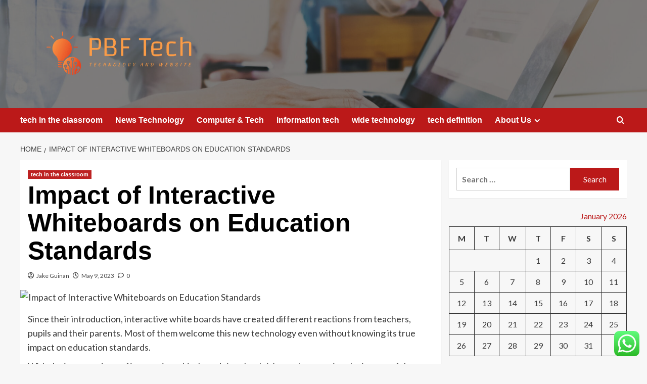

--- FILE ---
content_type: text/html; charset=UTF-8
request_url: https://prizebudgetforboys.com/impact-of-interactive-whiteboards-on-education-standards.html
body_size: 19286
content:
<!doctype html>
<html lang="en-US">

<head>
  <meta charset="UTF-8">
  <meta name="viewport" content="width=device-width, initial-scale=1">
  <link rel="profile" href="https://gmpg.org/xfn/11">
  <title>Impact of Interactive Whiteboards on Education Standards &#8211; PBF Tech</title>
<meta name='robots' content='max-image-preview:large' />
<link rel='preload' href='https://fonts.googleapis.com/css?family=Source%2BSans%2BPro%3A400%2C700%7CLato%3A400%2C700&#038;subset=latin&#038;display=swap' as='style' onload="this.onload=null;this.rel='stylesheet'" type='text/css' media='all' crossorigin='anonymous'>
<link rel='preconnect' href='https://fonts.googleapis.com' crossorigin='anonymous'>
<link rel='preconnect' href='https://fonts.gstatic.com' crossorigin='anonymous'>
<link rel='dns-prefetch' href='//fonts.googleapis.com' />
<link rel='preconnect' href='https://fonts.googleapis.com' />
<link rel='preconnect' href='https://fonts.gstatic.com' />
<link rel="alternate" type="application/rss+xml" title="PBF Tech &raquo; Feed" href="https://prizebudgetforboys.com/feed" />
<link rel="alternate" type="application/rss+xml" title="PBF Tech &raquo; Comments Feed" href="https://prizebudgetforboys.com/comments/feed" />
<link rel="alternate" type="application/rss+xml" title="PBF Tech &raquo; Impact of Interactive Whiteboards on Education Standards Comments Feed" href="https://prizebudgetforboys.com/impact-of-interactive-whiteboards-on-education-standards.html/feed" />
<link rel="alternate" title="oEmbed (JSON)" type="application/json+oembed" href="https://prizebudgetforboys.com/wp-json/oembed/1.0/embed?url=https%3A%2F%2Fprizebudgetforboys.com%2Fimpact-of-interactive-whiteboards-on-education-standards.html" />
<link rel="alternate" title="oEmbed (XML)" type="text/xml+oembed" href="https://prizebudgetforboys.com/wp-json/oembed/1.0/embed?url=https%3A%2F%2Fprizebudgetforboys.com%2Fimpact-of-interactive-whiteboards-on-education-standards.html&#038;format=xml" />
<style id='wp-img-auto-sizes-contain-inline-css' type='text/css'>
img:is([sizes=auto i],[sizes^="auto," i]){contain-intrinsic-size:3000px 1500px}
/*# sourceURL=wp-img-auto-sizes-contain-inline-css */
</style>

<link rel='stylesheet' id='ht_ctc_main_css-css' href='https://prizebudgetforboys.com/wp-content/plugins/click-to-chat-for-whatsapp/new/inc/assets/css/main.css?ver=4.36' type='text/css' media='all' />
<style id='wp-emoji-styles-inline-css' type='text/css'>

	img.wp-smiley, img.emoji {
		display: inline !important;
		border: none !important;
		box-shadow: none !important;
		height: 1em !important;
		width: 1em !important;
		margin: 0 0.07em !important;
		vertical-align: -0.1em !important;
		background: none !important;
		padding: 0 !important;
	}
/*# sourceURL=wp-emoji-styles-inline-css */
</style>
<link rel='stylesheet' id='wp-block-library-css' href='https://prizebudgetforboys.com/wp-includes/css/dist/block-library/style.min.css?ver=6.9' type='text/css' media='all' />
<style id='global-styles-inline-css' type='text/css'>
:root{--wp--preset--aspect-ratio--square: 1;--wp--preset--aspect-ratio--4-3: 4/3;--wp--preset--aspect-ratio--3-4: 3/4;--wp--preset--aspect-ratio--3-2: 3/2;--wp--preset--aspect-ratio--2-3: 2/3;--wp--preset--aspect-ratio--16-9: 16/9;--wp--preset--aspect-ratio--9-16: 9/16;--wp--preset--color--black: #000000;--wp--preset--color--cyan-bluish-gray: #abb8c3;--wp--preset--color--white: #ffffff;--wp--preset--color--pale-pink: #f78da7;--wp--preset--color--vivid-red: #cf2e2e;--wp--preset--color--luminous-vivid-orange: #ff6900;--wp--preset--color--luminous-vivid-amber: #fcb900;--wp--preset--color--light-green-cyan: #7bdcb5;--wp--preset--color--vivid-green-cyan: #00d084;--wp--preset--color--pale-cyan-blue: #8ed1fc;--wp--preset--color--vivid-cyan-blue: #0693e3;--wp--preset--color--vivid-purple: #9b51e0;--wp--preset--gradient--vivid-cyan-blue-to-vivid-purple: linear-gradient(135deg,rgb(6,147,227) 0%,rgb(155,81,224) 100%);--wp--preset--gradient--light-green-cyan-to-vivid-green-cyan: linear-gradient(135deg,rgb(122,220,180) 0%,rgb(0,208,130) 100%);--wp--preset--gradient--luminous-vivid-amber-to-luminous-vivid-orange: linear-gradient(135deg,rgb(252,185,0) 0%,rgb(255,105,0) 100%);--wp--preset--gradient--luminous-vivid-orange-to-vivid-red: linear-gradient(135deg,rgb(255,105,0) 0%,rgb(207,46,46) 100%);--wp--preset--gradient--very-light-gray-to-cyan-bluish-gray: linear-gradient(135deg,rgb(238,238,238) 0%,rgb(169,184,195) 100%);--wp--preset--gradient--cool-to-warm-spectrum: linear-gradient(135deg,rgb(74,234,220) 0%,rgb(151,120,209) 20%,rgb(207,42,186) 40%,rgb(238,44,130) 60%,rgb(251,105,98) 80%,rgb(254,248,76) 100%);--wp--preset--gradient--blush-light-purple: linear-gradient(135deg,rgb(255,206,236) 0%,rgb(152,150,240) 100%);--wp--preset--gradient--blush-bordeaux: linear-gradient(135deg,rgb(254,205,165) 0%,rgb(254,45,45) 50%,rgb(107,0,62) 100%);--wp--preset--gradient--luminous-dusk: linear-gradient(135deg,rgb(255,203,112) 0%,rgb(199,81,192) 50%,rgb(65,88,208) 100%);--wp--preset--gradient--pale-ocean: linear-gradient(135deg,rgb(255,245,203) 0%,rgb(182,227,212) 50%,rgb(51,167,181) 100%);--wp--preset--gradient--electric-grass: linear-gradient(135deg,rgb(202,248,128) 0%,rgb(113,206,126) 100%);--wp--preset--gradient--midnight: linear-gradient(135deg,rgb(2,3,129) 0%,rgb(40,116,252) 100%);--wp--preset--font-size--small: 13px;--wp--preset--font-size--medium: 20px;--wp--preset--font-size--large: 36px;--wp--preset--font-size--x-large: 42px;--wp--preset--spacing--20: 0.44rem;--wp--preset--spacing--30: 0.67rem;--wp--preset--spacing--40: 1rem;--wp--preset--spacing--50: 1.5rem;--wp--preset--spacing--60: 2.25rem;--wp--preset--spacing--70: 3.38rem;--wp--preset--spacing--80: 5.06rem;--wp--preset--shadow--natural: 6px 6px 9px rgba(0, 0, 0, 0.2);--wp--preset--shadow--deep: 12px 12px 50px rgba(0, 0, 0, 0.4);--wp--preset--shadow--sharp: 6px 6px 0px rgba(0, 0, 0, 0.2);--wp--preset--shadow--outlined: 6px 6px 0px -3px rgb(255, 255, 255), 6px 6px rgb(0, 0, 0);--wp--preset--shadow--crisp: 6px 6px 0px rgb(0, 0, 0);}:root { --wp--style--global--content-size: 800px;--wp--style--global--wide-size: 1200px; }:where(body) { margin: 0; }.wp-site-blocks > .alignleft { float: left; margin-right: 2em; }.wp-site-blocks > .alignright { float: right; margin-left: 2em; }.wp-site-blocks > .aligncenter { justify-content: center; margin-left: auto; margin-right: auto; }:where(.wp-site-blocks) > * { margin-block-start: 24px; margin-block-end: 0; }:where(.wp-site-blocks) > :first-child { margin-block-start: 0; }:where(.wp-site-blocks) > :last-child { margin-block-end: 0; }:root { --wp--style--block-gap: 24px; }:root :where(.is-layout-flow) > :first-child{margin-block-start: 0;}:root :where(.is-layout-flow) > :last-child{margin-block-end: 0;}:root :where(.is-layout-flow) > *{margin-block-start: 24px;margin-block-end: 0;}:root :where(.is-layout-constrained) > :first-child{margin-block-start: 0;}:root :where(.is-layout-constrained) > :last-child{margin-block-end: 0;}:root :where(.is-layout-constrained) > *{margin-block-start: 24px;margin-block-end: 0;}:root :where(.is-layout-flex){gap: 24px;}:root :where(.is-layout-grid){gap: 24px;}.is-layout-flow > .alignleft{float: left;margin-inline-start: 0;margin-inline-end: 2em;}.is-layout-flow > .alignright{float: right;margin-inline-start: 2em;margin-inline-end: 0;}.is-layout-flow > .aligncenter{margin-left: auto !important;margin-right: auto !important;}.is-layout-constrained > .alignleft{float: left;margin-inline-start: 0;margin-inline-end: 2em;}.is-layout-constrained > .alignright{float: right;margin-inline-start: 2em;margin-inline-end: 0;}.is-layout-constrained > .aligncenter{margin-left: auto !important;margin-right: auto !important;}.is-layout-constrained > :where(:not(.alignleft):not(.alignright):not(.alignfull)){max-width: var(--wp--style--global--content-size);margin-left: auto !important;margin-right: auto !important;}.is-layout-constrained > .alignwide{max-width: var(--wp--style--global--wide-size);}body .is-layout-flex{display: flex;}.is-layout-flex{flex-wrap: wrap;align-items: center;}.is-layout-flex > :is(*, div){margin: 0;}body .is-layout-grid{display: grid;}.is-layout-grid > :is(*, div){margin: 0;}body{padding-top: 0px;padding-right: 0px;padding-bottom: 0px;padding-left: 0px;}a:where(:not(.wp-element-button)){text-decoration: none;}:root :where(.wp-element-button, .wp-block-button__link){background-color: #32373c;border-radius: 0;border-width: 0;color: #fff;font-family: inherit;font-size: inherit;font-style: inherit;font-weight: inherit;letter-spacing: inherit;line-height: inherit;padding-top: calc(0.667em + 2px);padding-right: calc(1.333em + 2px);padding-bottom: calc(0.667em + 2px);padding-left: calc(1.333em + 2px);text-decoration: none;text-transform: inherit;}.has-black-color{color: var(--wp--preset--color--black) !important;}.has-cyan-bluish-gray-color{color: var(--wp--preset--color--cyan-bluish-gray) !important;}.has-white-color{color: var(--wp--preset--color--white) !important;}.has-pale-pink-color{color: var(--wp--preset--color--pale-pink) !important;}.has-vivid-red-color{color: var(--wp--preset--color--vivid-red) !important;}.has-luminous-vivid-orange-color{color: var(--wp--preset--color--luminous-vivid-orange) !important;}.has-luminous-vivid-amber-color{color: var(--wp--preset--color--luminous-vivid-amber) !important;}.has-light-green-cyan-color{color: var(--wp--preset--color--light-green-cyan) !important;}.has-vivid-green-cyan-color{color: var(--wp--preset--color--vivid-green-cyan) !important;}.has-pale-cyan-blue-color{color: var(--wp--preset--color--pale-cyan-blue) !important;}.has-vivid-cyan-blue-color{color: var(--wp--preset--color--vivid-cyan-blue) !important;}.has-vivid-purple-color{color: var(--wp--preset--color--vivid-purple) !important;}.has-black-background-color{background-color: var(--wp--preset--color--black) !important;}.has-cyan-bluish-gray-background-color{background-color: var(--wp--preset--color--cyan-bluish-gray) !important;}.has-white-background-color{background-color: var(--wp--preset--color--white) !important;}.has-pale-pink-background-color{background-color: var(--wp--preset--color--pale-pink) !important;}.has-vivid-red-background-color{background-color: var(--wp--preset--color--vivid-red) !important;}.has-luminous-vivid-orange-background-color{background-color: var(--wp--preset--color--luminous-vivid-orange) !important;}.has-luminous-vivid-amber-background-color{background-color: var(--wp--preset--color--luminous-vivid-amber) !important;}.has-light-green-cyan-background-color{background-color: var(--wp--preset--color--light-green-cyan) !important;}.has-vivid-green-cyan-background-color{background-color: var(--wp--preset--color--vivid-green-cyan) !important;}.has-pale-cyan-blue-background-color{background-color: var(--wp--preset--color--pale-cyan-blue) !important;}.has-vivid-cyan-blue-background-color{background-color: var(--wp--preset--color--vivid-cyan-blue) !important;}.has-vivid-purple-background-color{background-color: var(--wp--preset--color--vivid-purple) !important;}.has-black-border-color{border-color: var(--wp--preset--color--black) !important;}.has-cyan-bluish-gray-border-color{border-color: var(--wp--preset--color--cyan-bluish-gray) !important;}.has-white-border-color{border-color: var(--wp--preset--color--white) !important;}.has-pale-pink-border-color{border-color: var(--wp--preset--color--pale-pink) !important;}.has-vivid-red-border-color{border-color: var(--wp--preset--color--vivid-red) !important;}.has-luminous-vivid-orange-border-color{border-color: var(--wp--preset--color--luminous-vivid-orange) !important;}.has-luminous-vivid-amber-border-color{border-color: var(--wp--preset--color--luminous-vivid-amber) !important;}.has-light-green-cyan-border-color{border-color: var(--wp--preset--color--light-green-cyan) !important;}.has-vivid-green-cyan-border-color{border-color: var(--wp--preset--color--vivid-green-cyan) !important;}.has-pale-cyan-blue-border-color{border-color: var(--wp--preset--color--pale-cyan-blue) !important;}.has-vivid-cyan-blue-border-color{border-color: var(--wp--preset--color--vivid-cyan-blue) !important;}.has-vivid-purple-border-color{border-color: var(--wp--preset--color--vivid-purple) !important;}.has-vivid-cyan-blue-to-vivid-purple-gradient-background{background: var(--wp--preset--gradient--vivid-cyan-blue-to-vivid-purple) !important;}.has-light-green-cyan-to-vivid-green-cyan-gradient-background{background: var(--wp--preset--gradient--light-green-cyan-to-vivid-green-cyan) !important;}.has-luminous-vivid-amber-to-luminous-vivid-orange-gradient-background{background: var(--wp--preset--gradient--luminous-vivid-amber-to-luminous-vivid-orange) !important;}.has-luminous-vivid-orange-to-vivid-red-gradient-background{background: var(--wp--preset--gradient--luminous-vivid-orange-to-vivid-red) !important;}.has-very-light-gray-to-cyan-bluish-gray-gradient-background{background: var(--wp--preset--gradient--very-light-gray-to-cyan-bluish-gray) !important;}.has-cool-to-warm-spectrum-gradient-background{background: var(--wp--preset--gradient--cool-to-warm-spectrum) !important;}.has-blush-light-purple-gradient-background{background: var(--wp--preset--gradient--blush-light-purple) !important;}.has-blush-bordeaux-gradient-background{background: var(--wp--preset--gradient--blush-bordeaux) !important;}.has-luminous-dusk-gradient-background{background: var(--wp--preset--gradient--luminous-dusk) !important;}.has-pale-ocean-gradient-background{background: var(--wp--preset--gradient--pale-ocean) !important;}.has-electric-grass-gradient-background{background: var(--wp--preset--gradient--electric-grass) !important;}.has-midnight-gradient-background{background: var(--wp--preset--gradient--midnight) !important;}.has-small-font-size{font-size: var(--wp--preset--font-size--small) !important;}.has-medium-font-size{font-size: var(--wp--preset--font-size--medium) !important;}.has-large-font-size{font-size: var(--wp--preset--font-size--large) !important;}.has-x-large-font-size{font-size: var(--wp--preset--font-size--x-large) !important;}
/*# sourceURL=global-styles-inline-css */
</style>

<link rel='stylesheet' id='ez-toc-css' href='https://prizebudgetforboys.com/wp-content/plugins/easy-table-of-contents/assets/css/screen.min.css?ver=2.0.80' type='text/css' media='all' />
<style id='ez-toc-inline-css' type='text/css'>
div#ez-toc-container .ez-toc-title {font-size: 120%;}div#ez-toc-container .ez-toc-title {font-weight: 500;}div#ez-toc-container ul li , div#ez-toc-container ul li a {font-size: 95%;}div#ez-toc-container ul li , div#ez-toc-container ul li a {font-weight: 500;}div#ez-toc-container nav ul ul li {font-size: 90%;}.ez-toc-box-title {font-weight: bold; margin-bottom: 10px; text-align: center; text-transform: uppercase; letter-spacing: 1px; color: #666; padding-bottom: 5px;position:absolute;top:-4%;left:5%;background-color: inherit;transition: top 0.3s ease;}.ez-toc-box-title.toc-closed {top:-25%;}
.ez-toc-container-direction {direction: ltr;}.ez-toc-counter ul{counter-reset: item ;}.ez-toc-counter nav ul li a::before {content: counters(item, '.', decimal) '. ';display: inline-block;counter-increment: item;flex-grow: 0;flex-shrink: 0;margin-right: .2em; float: left; }.ez-toc-widget-direction {direction: ltr;}.ez-toc-widget-container ul{counter-reset: item ;}.ez-toc-widget-container nav ul li a::before {content: counters(item, '.', decimal) '. ';display: inline-block;counter-increment: item;flex-grow: 0;flex-shrink: 0;margin-right: .2em; float: left; }
/*# sourceURL=ez-toc-inline-css */
</style>
<link rel='stylesheet' id='covernews-google-fonts-css' href='https://fonts.googleapis.com/css?family=Source%2BSans%2BPro%3A400%2C700%7CLato%3A400%2C700&#038;subset=latin&#038;display=swap' type='text/css' media='all' />
<link rel='stylesheet' id='covernews-icons-css' href='https://prizebudgetforboys.com/wp-content/themes/covernews/assets/icons/style.css?ver=6.9' type='text/css' media='all' />
<link rel='stylesheet' id='bootstrap-css' href='https://prizebudgetforboys.com/wp-content/themes/covernews/assets/bootstrap/css/bootstrap.min.css?ver=6.9' type='text/css' media='all' />
<link rel='stylesheet' id='covernews-style-css' href='https://prizebudgetforboys.com/wp-content/themes/covernews/style.min.css?ver=6.0.5.2' type='text/css' media='all' />
<script type="text/javascript" src="https://prizebudgetforboys.com/wp-includes/js/jquery/jquery.min.js?ver=3.7.1" id="jquery-core-js"></script>
<script type="text/javascript" src="https://prizebudgetforboys.com/wp-includes/js/jquery/jquery-migrate.min.js?ver=3.4.1" id="jquery-migrate-js"></script>
<link rel="https://api.w.org/" href="https://prizebudgetforboys.com/wp-json/" /><link rel="alternate" title="JSON" type="application/json" href="https://prizebudgetforboys.com/wp-json/wp/v2/posts/12383" /><link rel="EditURI" type="application/rsd+xml" title="RSD" href="https://prizebudgetforboys.com/xmlrpc.php?rsd" />
<meta name="generator" content="WordPress 6.9" />
<link rel="canonical" href="https://prizebudgetforboys.com/impact-of-interactive-whiteboards-on-education-standards.html" />
<link rel='shortlink' href='https://prizebudgetforboys.com/?p=12383' />
<!-- FIFU:meta:begin:image -->
<meta property="og:image" content="https://i.ibb.co/8zkDYJR/Tech-Gadg-Web-SEOimers-5.jpg" />
<!-- FIFU:meta:end:image --><!-- FIFU:meta:begin:twitter -->
<meta name="twitter:card" content="summary_large_image" />
<meta name="twitter:title" content="Impact of Interactive Whiteboards on Education Standards" />
<meta name="twitter:description" content="" />
<meta name="twitter:image" content="https://i.ibb.co/8zkDYJR/Tech-Gadg-Web-SEOimers-5.jpg" />
<!-- FIFU:meta:end:twitter --><!-- HFCM by 99 Robots - Snippet # 1: contconcord -->
<meta name="contconcord"  content="Pms0dfxmJLXXknJfARSHRg4r4qncDwIi" >
<!-- /end HFCM by 99 Robots -->
<!-- HFCM by 99 Robots - Snippet # 2: google console -->
<meta name="google-site-verification" content="XZADe5suKOS3Ddk6FHT91qdovZ8oXy16OeHPZJABheA" />
<!-- /end HFCM by 99 Robots -->
<!-- HFCM by 99 Robots - Snippet # 3: console -->
<meta name="google-site-verification" content="3BG1pOx8AqkVzE6gwHGd53tf-ltYSSRTUVk8N-rPLms" />
<!-- /end HFCM by 99 Robots -->
<!-- HFCM by 99 Robots - Snippet # 4: google analytics -->
<!-- Google tag (gtag.js) -->
<script async src="https://www.googletagmanager.com/gtag/js?id=G-0MHED4QYJR"></script>
<script>
  window.dataLayer = window.dataLayer || [];
  function gtag(){dataLayer.push(arguments);}
  gtag('js', new Date());

  gtag('config', 'G-0MHED4QYJR');
</script>
<!-- /end HFCM by 99 Robots -->
<!-- HFCM by 99 Robots - Snippet # 5: console -->
<meta name="google-site-verification" content="_1TL2hr6qROIPcVivO-MJvY9LVJMn7PGb_gZ0AzYtu8" />
<!-- /end HFCM by 99 Robots -->
<link rel="preload" href="https://prizebudgetforboys.com/wp-content/uploads/2025/10/cropped-551.jpg" as="image"><link rel="pingback" href="https://prizebudgetforboys.com/xmlrpc.php">        <style type="text/css">
                        .site-title,
            .site-description {
                position: absolute;
                clip: rect(1px, 1px, 1px, 1px);
                display: none;
            }

                    .elementor-template-full-width .elementor-section.elementor-section-full_width > .elementor-container,
        .elementor-template-full-width .elementor-section.elementor-section-boxed > .elementor-container{
            max-width: 1200px;
        }
        @media (min-width: 1600px){
            .elementor-template-full-width .elementor-section.elementor-section-full_width > .elementor-container,
            .elementor-template-full-width .elementor-section.elementor-section-boxed > .elementor-container{
                max-width: 1600px;
            }
        }
        
        .align-content-left .elementor-section-stretched,
        .align-content-right .elementor-section-stretched {
            max-width: 100%;
            left: 0 !important;
        }


        </style>
        <link rel="icon" href="https://prizebudgetforboys.com/wp-content/uploads/2025/06/cropped-cropped-default-32x32.png" sizes="32x32" />
<link rel="icon" href="https://prizebudgetforboys.com/wp-content/uploads/2025/06/cropped-cropped-default-192x192.png" sizes="192x192" />
<link rel="apple-touch-icon" href="https://prizebudgetforboys.com/wp-content/uploads/2025/06/cropped-cropped-default-180x180.png" />
<meta name="msapplication-TileImage" content="https://prizebudgetforboys.com/wp-content/uploads/2025/06/cropped-cropped-default-270x270.png" />

<!-- FIFU:jsonld:begin -->
<script type="application/ld+json">{"@context":"https://schema.org","@type":"BlogPosting","headline":"Impact of Interactive Whiteboards on Education Standards","url":"https://prizebudgetforboys.com/impact-of-interactive-whiteboards-on-education-standards.html","mainEntityOfPage":"https://prizebudgetforboys.com/impact-of-interactive-whiteboards-on-education-standards.html","image":[{"@type":"ImageObject","url":"https://i.ibb.co/8zkDYJR/Tech-Gadg-Web-SEOimers-5.jpg"}],"datePublished":"2023-05-09T09:41:01+00:00","dateModified":"2022-11-18T02:55:19+00:00","author":{"@type":"Person","name":"Jake Guinan","url":"https://prizebudgetforboys.com/author/jake-guinan"}}</script>
<!-- FIFU:jsonld:end -->
<link rel="preload" as="image" href="https://i.ibb.co/8zkDYJR/Tech-Gadg-Web-SEOimers-5.jpg"><link rel="preload" as="image" href="https://prizebudgetforboys.com/wp-content/uploads/2025/09/image-52.png"><link rel="preload" as="image" href="https://prizebudgetforboys.com/wp-content/uploads/2025/09/image-74.png"><link rel="preload" as="image" href="https://lh7-rt.googleusercontent.com/docsz/AD_4nXfSoNMCJiz0W1bOqROHdy1F42qS3ID1iCyY3OZUxUPRx9cvhrrdz-MZIAWFGfzh5gHyEUPyrwSWY-fInJW0Wlwr7-sBx0DRHCVxD12M8OEtSMkIYStuJD45UvOKWTZ-aqsQVc_A?key=n4gjgSWVTb9tw4ih7Ps2uQ"><link rel="preload" as="image" href="https://prizebudgetforboys.com/wp-content/uploads/2025/09/image-29.png"><link rel="preload" as="image" href="https://prizebudgetforboys.com/wp-content/uploads/2025/09/image-7.png"><link rel="preload" as="image" href="https://prizebudgetforboys.com/wp-content/uploads/2025/09/image-119.png"><link rel="preload" as="image" href="https://media.assettype.com/analyticsinsight/import/wp-content/uploads/2022/03/Big-Data-The-Holy-Grail-Technology-Driving-Global-Change.jpg?w=1200&#038;h=675&#038;auto=format%2Ccompress&#038;fit=max&#038;enlarge=true"><link rel="preload" as="image" href="https://prizebudgetforboys.com/wp-content/uploads/2025/09/image-16.png"></head>










<body class="wp-singular post-template-default single single-post postid-12383 single-format-standard wp-custom-logo wp-embed-responsive wp-theme-covernews default-content-layout archive-layout-grid scrollup-sticky-header aft-sticky-header aft-sticky-sidebar default aft-container-default aft-main-banner-slider-editors-picks-trending single-content-mode-default header-image-default align-content-left aft-and">
  
  
  <div id="page" class="site">
    <a class="skip-link screen-reader-text" href="#content">Skip to content</a>

    <div class="header-layout-1">
    <header id="masthead" class="site-header">
        <div class="masthead-banner af-header-image data-bg" style="background-image: url(https://prizebudgetforboys.com/wp-content/uploads/2025/10/cropped-551.jpg);">
      <div class="container">
        <div class="row">
          <div class="col-md-4">
            <div class="site-branding">
              <a href="https://prizebudgetforboys.com/" class="custom-logo-link" rel="home"><img width="999" height="317" src="https://prizebudgetforboys.com/wp-content/uploads/2025/06/cropped-default.png" class="custom-logo" alt="PBF Tech" decoding="async" fetchpriority="high" srcset="https://prizebudgetforboys.com/wp-content/uploads/2025/06/cropped-default.png 999w, https://prizebudgetforboys.com/wp-content/uploads/2025/06/cropped-default-300x95.png 300w, https://prizebudgetforboys.com/wp-content/uploads/2025/06/cropped-default-768x244.png 768w" sizes="(max-width: 999px) 100vw, 999px" loading="lazy" /></a>                <p class="site-title font-family-1">
                  <a href="https://prizebudgetforboys.com/" rel="home">PBF Tech</a>
                </p>
              
                              <p class="site-description">Technology and Website</p>
                          </div>
          </div>
          <div class="col-md-8">
                      </div>
        </div>
      </div>
    </div>
    <nav id="site-navigation" class="main-navigation">
      <div class="container">
        <div class="row">
          <div class="kol-12">
            <div class="navigation-container">

              <div class="main-navigation-container-items-wrapper">

                <span class="toggle-menu">
                  <a
                    href="#"
                    class="aft-void-menu"
                    role="button"
                    aria-label="Toggle Primary Menu"
                    aria-controls="primary-menu" aria-expanded="false">
                    <span class="screen-reader-text">Primary Menu</span>
                    <i class="ham"></i>
                  </a>
                </span>
                <span class="af-mobile-site-title-wrap">
                  <a href="https://prizebudgetforboys.com/" class="custom-logo-link" rel="home"><img width="999" height="317" src="https://prizebudgetforboys.com/wp-content/uploads/2025/06/cropped-default.png" class="custom-logo" alt="PBF Tech" decoding="async" srcset="https://prizebudgetforboys.com/wp-content/uploads/2025/06/cropped-default.png 999w, https://prizebudgetforboys.com/wp-content/uploads/2025/06/cropped-default-300x95.png 300w, https://prizebudgetforboys.com/wp-content/uploads/2025/06/cropped-default-768x244.png 768w" sizes="(max-width: 999px) 100vw, 999px" loading="lazy" /></a>                  <p class="site-title font-family-1">
                    <a href="https://prizebudgetforboys.com/" rel="home">PBF Tech</a>
                  </p>
                </span>
                <div class="menu main-menu"><ul id="primary-menu" class="menu"><li id="menu-item-11561" class="menu-item menu-item-type-taxonomy menu-item-object-category current-post-ancestor current-menu-parent current-post-parent menu-item-11561"><a href="https://prizebudgetforboys.com/category/tech-in-the-classroom">tech in the classroom</a></li>
<li id="menu-item-11559" class="menu-item menu-item-type-taxonomy menu-item-object-category menu-item-11559"><a href="https://prizebudgetforboys.com/category/news-technology">News Technology</a></li>
<li id="menu-item-11557" class="menu-item menu-item-type-taxonomy menu-item-object-category menu-item-11557"><a href="https://prizebudgetforboys.com/category/computer-tech">Computer &amp; Tech</a></li>
<li id="menu-item-11558" class="menu-item menu-item-type-taxonomy menu-item-object-category menu-item-11558"><a href="https://prizebudgetforboys.com/category/information-tech">information tech</a></li>
<li id="menu-item-11562" class="menu-item menu-item-type-taxonomy menu-item-object-category menu-item-11562"><a href="https://prizebudgetforboys.com/category/wide-technology">wide technology</a></li>
<li id="menu-item-11560" class="menu-item menu-item-type-taxonomy menu-item-object-category menu-item-11560"><a href="https://prizebudgetforboys.com/category/tech-definition">tech definition</a></li>
<li id="menu-item-11666" class="menu-item menu-item-type-post_type menu-item-object-page menu-item-has-children menu-item-11666"><a href="https://prizebudgetforboys.com/about-us">About Us</a>
<ul class="sub-menu">
	<li id="menu-item-11564" class="menu-item menu-item-type-post_type menu-item-object-page menu-item-11564"><a href="https://prizebudgetforboys.com/advertise-here">Advertise Here</a></li>
	<li id="menu-item-11565" class="menu-item menu-item-type-post_type menu-item-object-page menu-item-11565"><a href="https://prizebudgetforboys.com/contact-us">Contact Us</a></li>
	<li id="menu-item-11566" class="menu-item menu-item-type-post_type menu-item-object-page menu-item-11566"><a href="https://prizebudgetforboys.com/disclosure-policy">Privacy Policy</a></li>
	<li id="menu-item-14445" class="menu-item menu-item-type-post_type menu-item-object-page menu-item-14445"><a href="https://prizebudgetforboys.com/sitemap">Sitemap</a></li>
</ul>
</li>
</ul></div>              </div>
              <div class="cart-search">

                <div class="af-search-wrap">
                  <div class="search-overlay">
                    <a href="#" title="Search" class="search-icon">
                      <i class="fa fa-search"></i>
                    </a>
                    <div class="af-search-form">
                      <form role="search" method="get" class="search-form" action="https://prizebudgetforboys.com/">
				<label>
					<span class="screen-reader-text">Search for:</span>
					<input type="search" class="search-field" placeholder="Search &hellip;" value="" name="s" />
				</label>
				<input type="submit" class="search-submit" value="Search" />
			</form>                    </div>
                  </div>
                </div>
              </div>


            </div>
          </div>
        </div>
      </div>
    </nav>
  </header>
</div>

    
    <div id="content" class="container">
                <div class="em-breadcrumbs font-family-1 covernews-breadcrumbs">
      <div class="row">
        <div role="navigation" aria-label="Breadcrumbs" class="breadcrumb-trail breadcrumbs" itemprop="breadcrumb"><ul class="trail-items" itemscope itemtype="http://schema.org/BreadcrumbList"><meta name="numberOfItems" content="2" /><meta name="itemListOrder" content="Ascending" /><li itemprop="itemListElement" itemscope itemtype="http://schema.org/ListItem" class="trail-item trail-begin"><a href="https://prizebudgetforboys.com" rel="home" itemprop="item"><span itemprop="name">Home</span></a><meta itemprop="position" content="1" /></li><li itemprop="itemListElement" itemscope itemtype="http://schema.org/ListItem" class="trail-item trail-end"><a href="https://prizebudgetforboys.com/impact-of-interactive-whiteboards-on-education-standards.html" itemprop="item"><span itemprop="name">Impact of Interactive Whiteboards on Education Standards</span></a><meta itemprop="position" content="2" /></li></ul></div>      </div>
    </div>
        <div class="section-block-upper row">
                <div id="primary" class="content-area">
                    <main id="main" class="site-main">

                                                    <article id="post-12383" class="af-single-article post-12383 post type-post status-publish format-standard has-post-thumbnail hentry category-tech-in-the-classroom">
                                <div class="entry-content-wrap">
                                    <header class="entry-header">

    <div class="header-details-wrapper">
        <div class="entry-header-details">
                            <div class="figure-categories figure-categories-bg">
                                        <ul class="cat-links"><li class="meta-category">
                             <a class="covernews-categories category-color-1"
                            href="https://prizebudgetforboys.com/category/tech-in-the-classroom" 
                            aria-label="View all posts in tech in the classroom"> 
                                 tech in the classroom
                             </a>
                        </li></ul>                </div>
                        <h1 class="entry-title">Impact of Interactive Whiteboards on Education Standards</h1>
            
                
    <span class="author-links">

      
        <span class="item-metadata posts-author">
          <i class="far fa-user-circle"></i>
                          <a href="https://prizebudgetforboys.com/author/jake-guinan">
                    Jake Guinan                </a>
               </span>
                    <span class="item-metadata posts-date">
          <i class="far fa-clock"></i>
          <a href="https://prizebudgetforboys.com/2023/05">
            May 9, 2023          </a>
        </span>
                      <span class="aft-comment-count">
            <a href="https://prizebudgetforboys.com/impact-of-interactive-whiteboards-on-education-standards.html">
              <i class="far fa-comment"></i>
              <span class="aft-show-hover">
                0              </span>
            </a>
          </span>
          </span>
                

                    </div>
    </div>

        <div class="aft-post-thumbnail-wrapper">    
                    <div class="post-thumbnail full-width-image">
                    <img post-id="12383" fifu-featured="1" width="1024" src="https://i.ibb.co/8zkDYJR/Tech-Gadg-Web-SEOimers-5.jpg" class="attachment-covernews-featured size-covernews-featured wp-post-image" alt="Impact of Interactive Whiteboards on Education Standards" title="Impact of Interactive Whiteboards on Education Standards" title="Impact of Interactive Whiteboards on Education Standards" decoding="async" loading="lazy" />                </div>
            
                </div>
    </header><!-- .entry-header -->                                    

    <div class="entry-content">
        <p>Since their introduction, interactive white boards have created different reactions from teachers, pupils and their parents. Most of them welcome this new technology even without knowing its true impact on education standards.</p>
<p>With the increased use of interactive whiteboards in schools it&#8217;s good to examine the impact of these technological features to the learning practices. There is a huge debate as to whether they increase students&#8217; performance on standardized tests or not. Out of all studies carried out from 2003 in the UK and other areas whether the boards are commonly used it emerged that there was significant gains as students benefited from their teachers experience with the whiteboards.</p>
<p>To understand the full extents of the IWB different variables were considered including the age of the students, length of exposure to the whiteboards, gender, special needs and other socio-economic groupings. From the studies various conclusions have been drawn. First when the students are exposed to the interactive whiteboards for a long duration it becomes a mediating tool between the teacher-student interactions and among the students themselves. This type of mediation increases the productivity which is displayed by greater progress in national exam scores.</p>
<p>The studies also showed that this innovative technology leads to consistent gains across all subjects as well as every stage of the learning process. Studies conducted on individual subjects have showed different gains among different genders. For instance, in mathematics high attaining girls who were exposed to these boards were able to increase their performance to match with the boys. In science, performance improved for all girls and for boys in the average to high attaining levels.</p>
<p>In English all students irrespective of their gender showed improved performance. In all the studies there were no adverse effects from the use of the IWB. This shows that technology is capable of bringing life to the learning environment making it more enjoyable for the learner. The lessons not only become more enjoyable but also highly beneficial. Although there is a clear indication that interactive whiteboards have a positive impact to learning, this new technology has been faced by certain criticism. For instance people have claimed that although students welcomed the new technology fully, there was no impact on performance in the first years.</p>
<p>This was attributed to various factors such as teachers focusing more on the new technology rather than the learning needs of the students. There is also a high chance of over-valuing mundane activities due to the increased interactivity. Interactivity which is merely a technical process is particularly experienced more in lower-ability classes. Another source of criticism is that only seven percent of the teachers actually received professional training on how to use the new technology. This is bound to slow down the integration process of the new devices in schools.</p>
<p>There are also certain institutions that fail to purchase all the required accessories for the whiteboard. Although these accessories seem to be minor but they are very necessary. Such schools realize their mistake a month or two after the purchase of the main unit. Some of the commonly ignored accessories include wireless Bluetooth connection for easier transfer of data, USB powered speakers and wall mounting to clamp the unit in the most visible area of the room. Failure to include these accessories results in poor performance hence, becoming a source of criticism.</p>
                    <div class="post-item-metadata entry-meta">
                            </div>
               
        
	<nav class="navigation post-navigation" aria-label="Post navigation">
		<h2 class="screen-reader-text">Post navigation</h2>
		<div class="nav-links"><div class="nav-previous"><a href="https://prizebudgetforboys.com/onboarding-your-new-software-testing-company.html" rel="prev">Previous: <span class="em-post-navigation nav-title">Onboarding Your New Software Testing Company</span></a></div><div class="nav-next"><a href="https://prizebudgetforboys.com/the-must-learn-popular-programming-languages-for-a-computer-programmer.html" rel="next">Next: <span class="em-post-navigation nav-title">The Must-Learn Popular Programming Languages for a Computer Programmer</span></a></div></div>
	</nav>            </div><!-- .entry-content -->


                                </div>
                                
<div class="promotionspace enable-promotionspace">
  <div class="em-reated-posts  col-ten">
    <div class="row">
                <h3 class="related-title">
            More Stories          </h3>
                <div class="row">
                      <div class="col-sm-4 latest-posts-grid" data-mh="latest-posts-grid">
              <div class="spotlight-post">
                <figure class="categorised-article inside-img">
                  <div class="categorised-article-wrapper">
                    <div class="data-bg-hover data-bg-categorised read-bg-img">
                      <a href="https://prizebudgetforboys.com/benefits-of-tech-in-the-classroom-today.html"
                        aria-label="Benefits of Tech in the Classroom Today">
                        <img post-id="14820" fifu-featured="1" width="300" height="300" src="https://prizebudgetforboys.com/wp-content/uploads/2025/09/image-52.png" class="attachment-medium size-medium wp-post-image" alt="Benefits of Tech in the Classroom Today" title="Benefits of Tech in the Classroom Today" title="Benefits of Tech in the Classroom Today" decoding="async" loading="lazy" />                      </a>
                    </div>
                  </div>
                                    <div class="figure-categories figure-categories-bg">

                    <ul class="cat-links"><li class="meta-category">
                             <a class="covernews-categories category-color-1"
                            href="https://prizebudgetforboys.com/category/tech-in-the-classroom" 
                            aria-label="View all posts in tech in the classroom"> 
                                 tech in the classroom
                             </a>
                        </li></ul>                  </div>
                </figure>

                <figcaption>

                  <h3 class="article-title article-title-1">
                    <a href="https://prizebudgetforboys.com/benefits-of-tech-in-the-classroom-today.html">
                      Benefits of Tech in the Classroom Today                    </a>
                  </h3>
                  <div class="grid-item-metadata">
                    
    <span class="author-links">

      
        <span class="item-metadata posts-author">
          <i class="far fa-user-circle"></i>
                          <a href="https://prizebudgetforboys.com/author/jake-guinan">
                    Jake Guinan                </a>
               </span>
                    <span class="item-metadata posts-date">
          <i class="far fa-clock"></i>
          <a href="https://prizebudgetforboys.com/2026/01">
            January 8, 2026          </a>
        </span>
                </span>
                  </div>
                </figcaption>
              </div>
            </div>
                      <div class="col-sm-4 latest-posts-grid" data-mh="latest-posts-grid">
              <div class="spotlight-post">
                <figure class="categorised-article inside-img">
                  <div class="categorised-article-wrapper">
                    <div class="data-bg-hover data-bg-categorised read-bg-img">
                      <a href="https://prizebudgetforboys.com/news-technology-innovations-to-watch.html"
                        aria-label="News Technology Innovations to Watch">
                        <img post-id="14891" fifu-featured="1" width="300" height="300" src="https://prizebudgetforboys.com/wp-content/uploads/2025/09/image-74.png" class="attachment-medium size-medium wp-post-image" alt="News Technology Innovations to Watch" title="News Technology Innovations to Watch" title="News Technology Innovations to Watch" decoding="async" loading="lazy" />                      </a>
                    </div>
                  </div>
                                    <div class="figure-categories figure-categories-bg">

                    <ul class="cat-links"><li class="meta-category">
                             <a class="covernews-categories category-color-1"
                            href="https://prizebudgetforboys.com/category/tech-in-the-classroom" 
                            aria-label="View all posts in tech in the classroom"> 
                                 tech in the classroom
                             </a>
                        </li></ul>                  </div>
                </figure>

                <figcaption>

                  <h3 class="article-title article-title-1">
                    <a href="https://prizebudgetforboys.com/news-technology-innovations-to-watch.html">
                      News Technology Innovations to Watch                    </a>
                  </h3>
                  <div class="grid-item-metadata">
                    
    <span class="author-links">

      
        <span class="item-metadata posts-author">
          <i class="far fa-user-circle"></i>
                          <a href="https://prizebudgetforboys.com/author/jake-guinan">
                    Jake Guinan                </a>
               </span>
                    <span class="item-metadata posts-date">
          <i class="far fa-clock"></i>
          <a href="https://prizebudgetforboys.com/2025/12">
            December 13, 2025          </a>
        </span>
                </span>
                  </div>
                </figcaption>
              </div>
            </div>
                      <div class="col-sm-4 latest-posts-grid" data-mh="latest-posts-grid">
              <div class="spotlight-post">
                <figure class="categorised-article inside-img">
                  <div class="categorised-article-wrapper">
                    <div class="data-bg-hover data-bg-categorised read-bg-img">
                      <a href="https://prizebudgetforboys.com/the-future-of-tech-in-the-classroom.html"
                        aria-label="The Future of Tech in the Classroom">
                        <img post-id="14816" fifu-featured="1" width="300" height="300" src="https://lh7-rt.googleusercontent.com/docsz/AD_4nXfSoNMCJiz0W1bOqROHdy1F42qS3ID1iCyY3OZUxUPRx9cvhrrdz-MZIAWFGfzh5gHyEUPyrwSWY-fInJW0Wlwr7-sBx0DRHCVxD12M8OEtSMkIYStuJD45UvOKWTZ-aqsQVc_A?key=n4gjgSWVTb9tw4ih7Ps2uQ" class="attachment-medium size-medium wp-post-image" alt="The Future of Tech in the Classroom" title="The Future of Tech in the Classroom" title="The Future of Tech in the Classroom" decoding="async" loading="lazy" />                      </a>
                    </div>
                  </div>
                                    <div class="figure-categories figure-categories-bg">

                    <ul class="cat-links"><li class="meta-category">
                             <a class="covernews-categories category-color-1"
                            href="https://prizebudgetforboys.com/category/tech-in-the-classroom" 
                            aria-label="View all posts in tech in the classroom"> 
                                 tech in the classroom
                             </a>
                        </li></ul>                  </div>
                </figure>

                <figcaption>

                  <h3 class="article-title article-title-1">
                    <a href="https://prizebudgetforboys.com/the-future-of-tech-in-the-classroom.html">
                      The Future of Tech in the Classroom                    </a>
                  </h3>
                  <div class="grid-item-metadata">
                    
    <span class="author-links">

      
        <span class="item-metadata posts-author">
          <i class="far fa-user-circle"></i>
                          <a href="https://prizebudgetforboys.com/author/jake-guinan">
                    Jake Guinan                </a>
               </span>
                    <span class="item-metadata posts-date">
          <i class="far fa-clock"></i>
          <a href="https://prizebudgetforboys.com/2025/12">
            December 8, 2025          </a>
        </span>
                </span>
                  </div>
                </figcaption>
              </div>
            </div>
                  </div>
      
    </div>
  </div>
</div>
                                
<div id="comments" class="comments-area">

		<div id="respond" class="comment-respond">
		<h3 id="reply-title" class="comment-reply-title">Leave a Reply <small><a rel="nofollow" id="cancel-comment-reply-link" href="/impact-of-interactive-whiteboards-on-education-standards.html#respond" style="display:none;">Cancel reply</a></small></h3><p class="must-log-in">You must be <a href="https://prizebudgetforboys.com/sendiko_dawuh?redirect_to=https%3A%2F%2Fprizebudgetforboys.com%2Fimpact-of-interactive-whiteboards-on-education-standards.html">logged in</a> to post a comment.</p>	</div><!-- #respond -->
	
</div><!-- #comments -->
                            </article>
                        
                    </main><!-- #main -->
                </div><!-- #primary -->
                                <aside id="secondary" class="widget-area sidebar-sticky-top">
	<div id="search-4" class="widget covernews-widget widget_search"><form role="search" method="get" class="search-form" action="https://prizebudgetforboys.com/">
				<label>
					<span class="screen-reader-text">Search for:</span>
					<input type="search" class="search-field" placeholder="Search &hellip;" value="" name="s" />
				</label>
				<input type="submit" class="search-submit" value="Search" />
			</form></div><div id="calendar-4" class="widget covernews-widget widget_calendar"><div id="calendar_wrap" class="calendar_wrap"><table id="wp-calendar" class="wp-calendar-table">
	<caption>January 2026</caption>
	<thead>
	<tr>
		<th scope="col" aria-label="Monday">M</th>
		<th scope="col" aria-label="Tuesday">T</th>
		<th scope="col" aria-label="Wednesday">W</th>
		<th scope="col" aria-label="Thursday">T</th>
		<th scope="col" aria-label="Friday">F</th>
		<th scope="col" aria-label="Saturday">S</th>
		<th scope="col" aria-label="Sunday">S</th>
	</tr>
	</thead>
	<tbody>
	<tr>
		<td colspan="3" class="pad">&nbsp;</td><td><a href="https://prizebudgetforboys.com/2026/01/01" aria-label="Posts published on January 1, 2026">1</a></td><td>2</td><td>3</td><td>4</td>
	</tr>
	<tr>
		<td><a href="https://prizebudgetforboys.com/2026/01/05" aria-label="Posts published on January 5, 2026">5</a></td><td>6</td><td>7</td><td><a href="https://prizebudgetforboys.com/2026/01/08" aria-label="Posts published on January 8, 2026">8</a></td><td>9</td><td><a href="https://prizebudgetforboys.com/2026/01/10" aria-label="Posts published on January 10, 2026">10</a></td><td>11</td>
	</tr>
	<tr>
		<td><a href="https://prizebudgetforboys.com/2026/01/12" aria-label="Posts published on January 12, 2026">12</a></td><td>13</td><td>14</td><td>15</td><td><a href="https://prizebudgetforboys.com/2026/01/16" aria-label="Posts published on January 16, 2026">16</a></td><td>17</td><td><a href="https://prizebudgetforboys.com/2026/01/18" aria-label="Posts published on January 18, 2026">18</a></td>
	</tr>
	<tr>
		<td>19</td><td>20</td><td><a href="https://prizebudgetforboys.com/2026/01/21" aria-label="Posts published on January 21, 2026">21</a></td><td>22</td><td>23</td><td>24</td><td><a href="https://prizebudgetforboys.com/2026/01/25" aria-label="Posts published on January 25, 2026">25</a></td>
	</tr>
	<tr>
		<td>26</td><td><a href="https://prizebudgetforboys.com/2026/01/27" aria-label="Posts published on January 27, 2026">27</a></td><td>28</td><td>29</td><td>30</td><td id="today"><a href="https://prizebudgetforboys.com/2026/01/31" aria-label="Posts published on January 31, 2026">31</a></td>
		<td class="pad" colspan="1">&nbsp;</td>
	</tr>
	</tbody>
	</table><nav aria-label="Previous and next months" class="wp-calendar-nav">
		<span class="wp-calendar-nav-prev"><a href="https://prizebudgetforboys.com/2025/12">&laquo; Dec</a></span>
		<span class="pad">&nbsp;</span>
		<span class="wp-calendar-nav-next">&nbsp;</span>
	</nav></div></div><div id="archives-4" class="widget covernews-widget widget_archive"><h2 class="widget-title widget-title-1"><span>Archives</span></h2>
			<ul>
					<li><a href='https://prizebudgetforboys.com/2026/01'>January 2026</a></li>
	<li><a href='https://prizebudgetforboys.com/2025/12'>December 2025</a></li>
	<li><a href='https://prizebudgetforboys.com/2025/11'>November 2025</a></li>
	<li><a href='https://prizebudgetforboys.com/2025/10'>October 2025</a></li>
	<li><a href='https://prizebudgetforboys.com/2025/09'>September 2025</a></li>
	<li><a href='https://prizebudgetforboys.com/2025/08'>August 2025</a></li>
	<li><a href='https://prizebudgetforboys.com/2025/06'>June 2025</a></li>
	<li><a href='https://prizebudgetforboys.com/2025/05'>May 2025</a></li>
	<li><a href='https://prizebudgetforboys.com/2025/04'>April 2025</a></li>
	<li><a href='https://prizebudgetforboys.com/2025/03'>March 2025</a></li>
	<li><a href='https://prizebudgetforboys.com/2025/02'>February 2025</a></li>
	<li><a href='https://prizebudgetforboys.com/2025/01'>January 2025</a></li>
	<li><a href='https://prizebudgetforboys.com/2024/12'>December 2024</a></li>
	<li><a href='https://prizebudgetforboys.com/2024/11'>November 2024</a></li>
	<li><a href='https://prizebudgetforboys.com/2024/09'>September 2024</a></li>
	<li><a href='https://prizebudgetforboys.com/2024/07'>July 2024</a></li>
	<li><a href='https://prizebudgetforboys.com/2024/06'>June 2024</a></li>
	<li><a href='https://prizebudgetforboys.com/2024/05'>May 2024</a></li>
	<li><a href='https://prizebudgetforboys.com/2024/04'>April 2024</a></li>
	<li><a href='https://prizebudgetforboys.com/2024/03'>March 2024</a></li>
	<li><a href='https://prizebudgetforboys.com/2024/02'>February 2024</a></li>
	<li><a href='https://prizebudgetforboys.com/2024/01'>January 2024</a></li>
	<li><a href='https://prizebudgetforboys.com/2023/12'>December 2023</a></li>
	<li><a href='https://prizebudgetforboys.com/2023/11'>November 2023</a></li>
	<li><a href='https://prizebudgetforboys.com/2023/10'>October 2023</a></li>
	<li><a href='https://prizebudgetforboys.com/2023/09'>September 2023</a></li>
	<li><a href='https://prizebudgetforboys.com/2023/08'>August 2023</a></li>
	<li><a href='https://prizebudgetforboys.com/2023/07'>July 2023</a></li>
	<li><a href='https://prizebudgetforboys.com/2023/06'>June 2023</a></li>
	<li><a href='https://prizebudgetforboys.com/2023/05'>May 2023</a></li>
	<li><a href='https://prizebudgetforboys.com/2023/04'>April 2023</a></li>
	<li><a href='https://prizebudgetforboys.com/2023/03'>March 2023</a></li>
	<li><a href='https://prizebudgetforboys.com/2023/02'>February 2023</a></li>
	<li><a href='https://prizebudgetforboys.com/2023/01'>January 2023</a></li>
	<li><a href='https://prizebudgetforboys.com/2022/12'>December 2022</a></li>
	<li><a href='https://prizebudgetforboys.com/2022/11'>November 2022</a></li>
	<li><a href='https://prizebudgetforboys.com/2022/10'>October 2022</a></li>
	<li><a href='https://prizebudgetforboys.com/2022/09'>September 2022</a></li>
	<li><a href='https://prizebudgetforboys.com/2022/08'>August 2022</a></li>
	<li><a href='https://prizebudgetforboys.com/2022/07'>July 2022</a></li>
	<li><a href='https://prizebudgetforboys.com/2022/06'>June 2022</a></li>
	<li><a href='https://prizebudgetforboys.com/2022/05'>May 2022</a></li>
	<li><a href='https://prizebudgetforboys.com/2022/04'>April 2022</a></li>
	<li><a href='https://prizebudgetforboys.com/2022/03'>March 2022</a></li>
	<li><a href='https://prizebudgetforboys.com/2022/02'>February 2022</a></li>
	<li><a href='https://prizebudgetforboys.com/2022/01'>January 2022</a></li>
	<li><a href='https://prizebudgetforboys.com/2021/12'>December 2021</a></li>
	<li><a href='https://prizebudgetforboys.com/2021/11'>November 2021</a></li>
	<li><a href='https://prizebudgetforboys.com/2021/10'>October 2021</a></li>
	<li><a href='https://prizebudgetforboys.com/2021/09'>September 2021</a></li>
	<li><a href='https://prizebudgetforboys.com/2021/08'>August 2021</a></li>
	<li><a href='https://prizebudgetforboys.com/2021/07'>July 2021</a></li>
	<li><a href='https://prizebudgetforboys.com/2021/06'>June 2021</a></li>
	<li><a href='https://prizebudgetforboys.com/2021/05'>May 2021</a></li>
	<li><a href='https://prizebudgetforboys.com/2021/04'>April 2021</a></li>
	<li><a href='https://prizebudgetforboys.com/2021/03'>March 2021</a></li>
	<li><a href='https://prizebudgetforboys.com/2021/02'>February 2021</a></li>
	<li><a href='https://prizebudgetforboys.com/2021/01'>January 2021</a></li>
	<li><a href='https://prizebudgetforboys.com/2020/12'>December 2020</a></li>
	<li><a href='https://prizebudgetforboys.com/2020/11'>November 2020</a></li>
	<li><a href='https://prizebudgetforboys.com/2020/10'>October 2020</a></li>
	<li><a href='https://prizebudgetforboys.com/2020/09'>September 2020</a></li>
	<li><a href='https://prizebudgetforboys.com/2020/08'>August 2020</a></li>
	<li><a href='https://prizebudgetforboys.com/2020/07'>July 2020</a></li>
	<li><a href='https://prizebudgetforboys.com/2020/06'>June 2020</a></li>
	<li><a href='https://prizebudgetforboys.com/2020/05'>May 2020</a></li>
	<li><a href='https://prizebudgetforboys.com/2020/04'>April 2020</a></li>
	<li><a href='https://prizebudgetforboys.com/2020/03'>March 2020</a></li>
	<li><a href='https://prizebudgetforboys.com/2020/02'>February 2020</a></li>
	<li><a href='https://prizebudgetforboys.com/2020/01'>January 2020</a></li>
	<li><a href='https://prizebudgetforboys.com/2019/12'>December 2019</a></li>
	<li><a href='https://prizebudgetforboys.com/2019/11'>November 2019</a></li>
	<li><a href='https://prizebudgetforboys.com/2019/10'>October 2019</a></li>
	<li><a href='https://prizebudgetforboys.com/2019/09'>September 2019</a></li>
	<li><a href='https://prizebudgetforboys.com/2019/08'>August 2019</a></li>
	<li><a href='https://prizebudgetforboys.com/2019/07'>July 2019</a></li>
	<li><a href='https://prizebudgetforboys.com/2019/06'>June 2019</a></li>
	<li><a href='https://prizebudgetforboys.com/2019/05'>May 2019</a></li>
	<li><a href='https://prizebudgetforboys.com/2019/04'>April 2019</a></li>
	<li><a href='https://prizebudgetforboys.com/2019/03'>March 2019</a></li>
	<li><a href='https://prizebudgetforboys.com/2019/02'>February 2019</a></li>
	<li><a href='https://prizebudgetforboys.com/2019/01'>January 2019</a></li>
	<li><a href='https://prizebudgetforboys.com/2018/12'>December 2018</a></li>
	<li><a href='https://prizebudgetforboys.com/2018/11'>November 2018</a></li>
	<li><a href='https://prizebudgetforboys.com/2018/10'>October 2018</a></li>
	<li><a href='https://prizebudgetforboys.com/2018/09'>September 2018</a></li>
	<li><a href='https://prizebudgetforboys.com/2018/08'>August 2018</a></li>
	<li><a href='https://prizebudgetforboys.com/2018/07'>July 2018</a></li>
	<li><a href='https://prizebudgetforboys.com/2018/06'>June 2018</a></li>
	<li><a href='https://prizebudgetforboys.com/2018/05'>May 2018</a></li>
	<li><a href='https://prizebudgetforboys.com/2018/04'>April 2018</a></li>
	<li><a href='https://prizebudgetforboys.com/2018/03'>March 2018</a></li>
	<li><a href='https://prizebudgetforboys.com/2018/02'>February 2018</a></li>
	<li><a href='https://prizebudgetforboys.com/2018/01'>January 2018</a></li>
	<li><a href='https://prizebudgetforboys.com/2017/12'>December 2017</a></li>
	<li><a href='https://prizebudgetforboys.com/2017/11'>November 2017</a></li>
	<li><a href='https://prizebudgetforboys.com/2017/10'>October 2017</a></li>
	<li><a href='https://prizebudgetforboys.com/2017/09'>September 2017</a></li>
	<li><a href='https://prizebudgetforboys.com/2017/08'>August 2017</a></li>
	<li><a href='https://prizebudgetforboys.com/2017/07'>July 2017</a></li>
	<li><a href='https://prizebudgetforboys.com/2017/06'>June 2017</a></li>
	<li><a href='https://prizebudgetforboys.com/2017/05'>May 2017</a></li>
	<li><a href='https://prizebudgetforboys.com/2017/04'>April 2017</a></li>
	<li><a href='https://prizebudgetforboys.com/2017/03'>March 2017</a></li>
	<li><a href='https://prizebudgetforboys.com/2017/02'>February 2017</a></li>
			</ul>

			</div><div id="categories-3" class="widget covernews-widget widget_categories"><h2 class="widget-title widget-title-1"><span>Categories</span></h2>
			<ul>
					<li class="cat-item cat-item-8940"><a href="https://prizebudgetforboys.com/category/computer-tech">Computer &amp; Tech</a>
</li>
	<li class="cat-item cat-item-10809"><a href="https://prizebudgetforboys.com/category/entertainment">Entertainment</a>
</li>
	<li class="cat-item cat-item-10805"><a href="https://prizebudgetforboys.com/category/general">general</a>
</li>
	<li class="cat-item cat-item-5372"><a href="https://prizebudgetforboys.com/category/information-tech">information tech</a>
</li>
	<li class="cat-item cat-item-2"><a href="https://prizebudgetforboys.com/category/news-technology">News Technology</a>
</li>
	<li class="cat-item cat-item-10808"><a href="https://prizebudgetforboys.com/category/property">Property</a>
</li>
	<li class="cat-item cat-item-10807"><a href="https://prizebudgetforboys.com/category/real-estate">Real Estate</a>
</li>
	<li class="cat-item cat-item-3869"><a href="https://prizebudgetforboys.com/category/tech-definition">tech definition</a>
</li>
	<li class="cat-item cat-item-6621"><a href="https://prizebudgetforboys.com/category/tech-in-the-classroom">tech in the classroom</a>
</li>
	<li class="cat-item cat-item-1"><a href="https://prizebudgetforboys.com/category/wide-technology">wide technology</a>
</li>
			</ul>

			</div>
		<div id="recent-posts-4" class="widget covernews-widget widget_recent_entries">
		<h2 class="widget-title widget-title-1"><span>Recent Posts</span></h2>
		<ul>
											<li>
					<a href="https://prizebudgetforboys.com/tech-definition-that-shapes-the-future.html">Tech Definition That Shapes the Future</a>
									</li>
											<li>
					<a href="https://prizebudgetforboys.com/information-tech-tools-changing-lives.html">Information Tech Tools Changing Lives</a>
									</li>
											<li>
					<a href="https://prizebudgetforboys.com/computer-tech-secrets-revealed.html">Computer &#038; Tech Secrets Revealed</a>
									</li>
											<li>
					<a href="https://prizebudgetforboys.com/wide-technology-driving-global-change.html">Wide Technology Driving Global Change</a>
									</li>
											<li>
					<a href="https://prizebudgetforboys.com/wide-technology-solutions-for-everyone.html">Wide Technology Solutions for Everyone</a>
									</li>
					</ul>

		</div><div id="execphp-10" class="widget covernews-widget widget_execphp"><h2 class="widget-title widget-title-1"><span>Fiverr</span></h2>			<div class="execphpwidget"><a href="https://www.fiverr.com/ifanfaris" target="_blank">
    <img src="https://raw.githubusercontent.com/Abdurrahman-Subh/mdx-blog/main/images/logo-fiverr.png" alt="Fiverr Logo" width="200" height="141">
  </a></div>
		</div><div id="magenet_widget-4" class="widget covernews-widget widget_magenet_widget"><aside class="widget magenet_widget_box"><div class="mads-block"></div></aside></div><div id="tag_cloud-2" class="widget covernews-widget widget_tag_cloud"><h2 class="widget-title widget-title-1"><span>Tags</span></h2><div class="tagcloud"><a href="https://prizebudgetforboys.com/tag/5g" class="tag-cloud-link tag-link-1028 tag-link-position-1" style="font-size: 8.8484848484848pt;" aria-label="5G (67 items)">5G</a>
<a href="https://prizebudgetforboys.com/tag/10" class="tag-cloud-link tag-link-973 tag-link-position-2" style="font-size: 8pt;" aria-label="10 (58 items)">10</a>
<a href="https://prizebudgetforboys.com/tag/2020" class="tag-cloud-link tag-link-1023 tag-link-position-3" style="font-size: 11.818181818182pt;" aria-label="2020 (108 items)">2020</a>
<a href="https://prizebudgetforboys.com/tag/2021" class="tag-cloud-link tag-link-977 tag-link-position-4" style="font-size: 14.505050505051pt;" aria-label="2021 (168 items)">2021</a>
<a href="https://prizebudgetforboys.com/tag/ai" class="tag-cloud-link tag-link-960 tag-link-position-5" style="font-size: 11.535353535354pt;" aria-label="AI (103 items)">AI</a>
<a href="https://prizebudgetforboys.com/tag/android" class="tag-cloud-link tag-link-725 tag-link-position-6" style="font-size: 9.4141414141414pt;" aria-label="android (73 items)">android</a>
<a href="https://prizebudgetforboys.com/tag/app" class="tag-cloud-link tag-link-1017 tag-link-position-7" style="font-size: 8.2828282828283pt;" aria-label="App (60 items)">App</a>
<a href="https://prizebudgetforboys.com/tag/apple" class="tag-cloud-link tag-link-1161 tag-link-position-8" style="font-size: 9.8383838383838pt;" aria-label="apple (78 items)">apple</a>
<a href="https://prizebudgetforboys.com/tag/battery" class="tag-cloud-link tag-link-927 tag-link-position-9" style="font-size: 9.2727272727273pt;" aria-label="Battery (71 items)">Battery</a>
<a href="https://prizebudgetforboys.com/tag/business" class="tag-cloud-link tag-link-546 tag-link-position-10" style="font-size: 10.121212121212pt;" aria-label="Business (83 items)">Business</a>
<a href="https://prizebudgetforboys.com/tag/cloud" class="tag-cloud-link tag-link-550 tag-link-position-11" style="font-size: 14.929292929293pt;" aria-label="cloud (183 items)">cloud</a>
<a href="https://prizebudgetforboys.com/tag/computer" class="tag-cloud-link tag-link-23 tag-link-position-12" style="font-size: 9.6969696969697pt;" aria-label="computer (76 items)">computer</a>
<a href="https://prizebudgetforboys.com/tag/covid19" class="tag-cloud-link tag-link-1189 tag-link-position-13" style="font-size: 8.4242424242424pt;" aria-label="COVID19 (62 items)">COVID19</a>
<a href="https://prizebudgetforboys.com/tag/data" class="tag-cloud-link tag-link-1067 tag-link-position-14" style="font-size: 14.929292929293pt;" aria-label="Data (183 items)">Data</a>
<a href="https://prizebudgetforboys.com/tag/design" class="tag-cloud-link tag-link-128 tag-link-position-15" style="font-size: 8.2828282828283pt;" aria-label="design (60 items)">design</a>
<a href="https://prizebudgetforboys.com/tag/digital" class="tag-cloud-link tag-link-24 tag-link-position-16" style="font-size: 10.545454545455pt;" aria-label="digital (89 items)">digital</a>
<a href="https://prizebudgetforboys.com/tag/engine" class="tag-cloud-link tag-link-75 tag-link-position-17" style="font-size: 11.676767676768pt;" aria-label="engine (107 items)">engine</a>
<a href="https://prizebudgetforboys.com/tag/future" class="tag-cloud-link tag-link-352 tag-link-position-18" style="font-size: 8.1414141414141pt;" aria-label="future (59 items)">future</a>
<a href="https://prizebudgetforboys.com/tag/galaxy" class="tag-cloud-link tag-link-887 tag-link-position-19" style="font-size: 11.676767676768pt;" aria-label="galaxy (107 items)">galaxy</a>
<a href="https://prizebudgetforboys.com/tag/google" class="tag-cloud-link tag-link-35 tag-link-position-20" style="font-size: 11.818181818182pt;" aria-label="google (109 items)">google</a>
<a href="https://prizebudgetforboys.com/tag/hardware" class="tag-cloud-link tag-link-685 tag-link-position-21" style="font-size: 8.2828282828283pt;" aria-label="hardware (60 items)">hardware</a>
<a href="https://prizebudgetforboys.com/tag/india" class="tag-cloud-link tag-link-144 tag-link-position-22" style="font-size: 12.10101010101pt;" aria-label="india (113 items)">india</a>
<a href="https://prizebudgetforboys.com/tag/laptop" class="tag-cloud-link tag-link-11 tag-link-position-23" style="font-size: 10.40404040404pt;" aria-label="laptop (87 items)">laptop</a>
<a href="https://prizebudgetforboys.com/tag/launch" class="tag-cloud-link tag-link-113 tag-link-position-24" style="font-size: 11.959595959596pt;" aria-label="launch (110 items)">launch</a>
<a href="https://prizebudgetforboys.com/tag/learning" class="tag-cloud-link tag-link-1112 tag-link-position-25" style="font-size: 9.5555555555556pt;" aria-label="learning (74 items)">learning</a>
<a href="https://prizebudgetforboys.com/tag/microsoft" class="tag-cloud-link tag-link-50 tag-link-position-26" style="font-size: 11.252525252525pt;" aria-label="microsoft (100 items)">microsoft</a>
<a href="https://prizebudgetforboys.com/tag/online" class="tag-cloud-link tag-link-51 tag-link-position-27" style="font-size: 11.111111111111pt;" aria-label="online (97 items)">online</a>
<a href="https://prizebudgetforboys.com/tag/optimization" class="tag-cloud-link tag-link-55 tag-link-position-28" style="font-size: 9.8383838383838pt;" aria-label="optimization (79 items)">optimization</a>
<a href="https://prizebudgetforboys.com/tag/phone" class="tag-cloud-link tag-link-219 tag-link-position-29" style="font-size: 8.7070707070707pt;" aria-label="phone (65 items)">phone</a>
<a href="https://prizebudgetforboys.com/tag/power" class="tag-cloud-link tag-link-1517 tag-link-position-30" style="font-size: 8.7070707070707pt;" aria-label="power (65 items)">power</a>
<a href="https://prizebudgetforboys.com/tag/price" class="tag-cloud-link tag-link-478 tag-link-position-31" style="font-size: 12.525252525253pt;" aria-label="price (122 items)">price</a>
<a href="https://prizebudgetforboys.com/tag/pro" class="tag-cloud-link tag-link-1162 tag-link-position-32" style="font-size: 12.666666666667pt;" aria-label="Pro (124 items)">Pro</a>
<a href="https://prizebudgetforboys.com/tag/review" class="tag-cloud-link tag-link-165 tag-link-position-33" style="font-size: 22pt;" aria-label="review (571 items)">review</a>
<a href="https://prizebudgetforboys.com/tag/samsung" class="tag-cloud-link tag-link-891 tag-link-position-34" style="font-size: 11.393939393939pt;" aria-label="samsung (101 items)">samsung</a>
<a href="https://prizebudgetforboys.com/tag/sciencedaily" class="tag-cloud-link tag-link-1851 tag-link-position-35" style="font-size: 17.333333333333pt;" aria-label="ScienceDaily (266 items)">ScienceDaily</a>
<a href="https://prizebudgetforboys.com/tag/search" class="tag-cloud-link tag-link-76 tag-link-position-36" style="font-size: 11.959595959596pt;" aria-label="search (110 items)">search</a>
<a href="https://prizebudgetforboys.com/tag/security" class="tag-cloud-link tag-link-949 tag-link-position-37" style="font-size: 16.060606060606pt;" aria-label="security (218 items)">security</a>
<a href="https://prizebudgetforboys.com/tag/service" class="tag-cloud-link tag-link-15 tag-link-position-38" style="font-size: 8pt;" aria-label="service (58 items)">service</a>
<a href="https://prizebudgetforboys.com/tag/software" class="tag-cloud-link tag-link-5 tag-link-position-39" style="font-size: 17.474747474747pt;" aria-label="software (275 items)">software</a>
<a href="https://prizebudgetforboys.com/tag/specifications" class="tag-cloud-link tag-link-931 tag-link-position-40" style="font-size: 10.828282828283pt;" aria-label="Specifications (92 items)">Specifications</a>
<a href="https://prizebudgetforboys.com/tag/strategy" class="tag-cloud-link tag-link-1052 tag-link-position-41" style="font-size: 10.686868686869pt;" aria-label="strategy (90 items)">strategy</a>
<a href="https://prizebudgetforboys.com/tag/tech" class="tag-cloud-link tag-link-878 tag-link-position-42" style="font-size: 10.40404040404pt;" aria-label="tech (86 items)">tech</a>
<a href="https://prizebudgetforboys.com/tag/technology" class="tag-cloud-link tag-link-29 tag-link-position-43" style="font-size: 12.10101010101pt;" aria-label="technology (114 items)">technology</a>
<a href="https://prizebudgetforboys.com/tag/telcoisp" class="tag-cloud-link tag-link-1053 tag-link-position-44" style="font-size: 10.121212121212pt;" aria-label="TelcoISP (82 items)">TelcoISP</a>
<a href="https://prizebudgetforboys.com/tag/website" class="tag-cloud-link tag-link-47 tag-link-position-45" style="font-size: 10.262626262626pt;" aria-label="website (85 items)">website</a></div>
</div><div id="execphp-11" class="widget covernews-widget widget_execphp"><h2 class="widget-title widget-title-1"><span>PHP 2026</span></h2>			<div class="execphpwidget"><a href="https://rhettscheuvront.my.id" target="_blank">rhettscheuvront</a><br><a href="https://redpapayaales.com" target="_blank">redpapayaales</a><br></div>
		</div><div id="execphp-12" class="widget covernews-widget widget_execphp"><h2 class="widget-title widget-title-1"><span>New PL</span></h2>			<div class="execphpwidget"><a href="https://kiept.com" target="_blank">kiept</a><br><a href="https://royalweb.site" target="_blank">royalweb</a><br></div>
		</div></aside><!-- #secondary -->
            </div>
<!-- wmm w -->
</div>

<div class="af-main-banner-latest-posts grid-layout">
  <div class="container">
    <div class="row">
      <div class="widget-title-section">
            <h2 class="widget-title header-after1">
      <span class="header-after ">
                You may have missed      </span>
    </h2>

      </div>
      <div class="row">
                    <div class="col-sm-15 latest-posts-grid" data-mh="latest-posts-grid">
              <div class="spotlight-post">
                <figure class="categorised-article inside-img">
                  <div class="categorised-article-wrapper">
                    <div class="data-bg-hover data-bg-categorised read-bg-img">
                      <a href="https://prizebudgetforboys.com/tech-definition-that-shapes-the-future.html"
                        aria-label="Tech Definition That Shapes the Future">
                        <img post-id="14723" fifu-featured="1" width="300" height="300" src="https://prizebudgetforboys.com/wp-content/uploads/2025/09/image-29.png" class="attachment-medium size-medium wp-post-image" alt="Tech Definition That Shapes the Future" title="Tech Definition That Shapes the Future" title="Tech Definition That Shapes the Future" decoding="async" loading="lazy" />                      </a>
                    </div>
                  </div>
                                    <div class="figure-categories figure-categories-bg">

                    <ul class="cat-links"><li class="meta-category">
                             <a class="covernews-categories category-color-1"
                            href="https://prizebudgetforboys.com/category/tech-definition" 
                            aria-label="View all posts in tech definition"> 
                                 tech definition
                             </a>
                        </li></ul>                  </div>
                </figure>

                <figcaption>

                  <h3 class="article-title article-title-1">
                    <a href="https://prizebudgetforboys.com/tech-definition-that-shapes-the-future.html">
                      Tech Definition That Shapes the Future                    </a>
                  </h3>
                  <div class="grid-item-metadata">
                    
    <span class="author-links">

      
        <span class="item-metadata posts-author">
          <i class="far fa-user-circle"></i>
                          <a href="https://prizebudgetforboys.com/author/jake-guinan">
                    Jake Guinan                </a>
               </span>
                    <span class="item-metadata posts-date">
          <i class="far fa-clock"></i>
          <a href="https://prizebudgetforboys.com/2026/01">
            January 31, 2026          </a>
        </span>
                </span>
                  </div>
                </figcaption>
              </div>
            </div>
                      <div class="col-sm-15 latest-posts-grid" data-mh="latest-posts-grid">
              <div class="spotlight-post">
                <figure class="categorised-article inside-img">
                  <div class="categorised-article-wrapper">
                    <div class="data-bg-hover data-bg-categorised read-bg-img">
                      <a href="https://prizebudgetforboys.com/information-tech-tools-changing-lives.html"
                        aria-label="Information Tech Tools Changing Lives">
                        <img post-id="14622" fifu-featured="1" width="300" height="200" src="https://prizebudgetforboys.com/wp-content/uploads/2025/09/image-7.png" class="attachment-medium size-medium wp-post-image" alt="Information Tech Tools Changing Lives" title="Information Tech Tools Changing Lives" title="Information Tech Tools Changing Lives" decoding="async" loading="lazy" />                      </a>
                    </div>
                  </div>
                                    <div class="figure-categories figure-categories-bg">

                    <ul class="cat-links"><li class="meta-category">
                             <a class="covernews-categories category-color-1"
                            href="https://prizebudgetforboys.com/category/information-tech" 
                            aria-label="View all posts in information tech"> 
                                 information tech
                             </a>
                        </li></ul>                  </div>
                </figure>

                <figcaption>

                  <h3 class="article-title article-title-1">
                    <a href="https://prizebudgetforboys.com/information-tech-tools-changing-lives.html">
                      Information Tech Tools Changing Lives                    </a>
                  </h3>
                  <div class="grid-item-metadata">
                    
    <span class="author-links">

      
        <span class="item-metadata posts-author">
          <i class="far fa-user-circle"></i>
                          <a href="https://prizebudgetforboys.com/author/jake-guinan">
                    Jake Guinan                </a>
               </span>
                    <span class="item-metadata posts-date">
          <i class="far fa-clock"></i>
          <a href="https://prizebudgetforboys.com/2026/01">
            January 27, 2026          </a>
        </span>
                </span>
                  </div>
                </figcaption>
              </div>
            </div>
                      <div class="col-sm-15 latest-posts-grid" data-mh="latest-posts-grid">
              <div class="spotlight-post">
                <figure class="categorised-article inside-img">
                  <div class="categorised-article-wrapper">
                    <div class="data-bg-hover data-bg-categorised read-bg-img">
                      <a href="https://prizebudgetforboys.com/computer-tech-secrets-revealed.html"
                        aria-label="Computer &#038; Tech Secrets Revealed">
                        <img post-id="15095" fifu-featured="1" width="300" height="169" src="https://prizebudgetforboys.com/wp-content/uploads/2025/09/image-119.png" class="attachment-medium size-medium wp-post-image" alt="Computer &#038; Tech Secrets Revealed" title="Computer &#038; Tech Secrets Revealed" title="Computer &#038; Tech Secrets Revealed" decoding="async" loading="lazy" />                      </a>
                    </div>
                  </div>
                                    <div class="figure-categories figure-categories-bg">

                    <ul class="cat-links"><li class="meta-category">
                             <a class="covernews-categories category-color-1"
                            href="https://prizebudgetforboys.com/category/computer-tech" 
                            aria-label="View all posts in Computer &amp; Tech"> 
                                 Computer &amp; Tech
                             </a>
                        </li></ul>                  </div>
                </figure>

                <figcaption>

                  <h3 class="article-title article-title-1">
                    <a href="https://prizebudgetforboys.com/computer-tech-secrets-revealed.html">
                      Computer &#038; Tech Secrets Revealed                    </a>
                  </h3>
                  <div class="grid-item-metadata">
                    
    <span class="author-links">

      
        <span class="item-metadata posts-author">
          <i class="far fa-user-circle"></i>
                          <a href="https://prizebudgetforboys.com/author/jake-guinan">
                    Jake Guinan                </a>
               </span>
                    <span class="item-metadata posts-date">
          <i class="far fa-clock"></i>
          <a href="https://prizebudgetforboys.com/2026/01">
            January 25, 2026          </a>
        </span>
                </span>
                  </div>
                </figcaption>
              </div>
            </div>
                      <div class="col-sm-15 latest-posts-grid" data-mh="latest-posts-grid">
              <div class="spotlight-post">
                <figure class="categorised-article inside-img">
                  <div class="categorised-article-wrapper">
                    <div class="data-bg-hover data-bg-categorised read-bg-img">
                      <a href="https://prizebudgetforboys.com/wide-technology-driving-global-change.html"
                        aria-label="Wide Technology Driving Global Change">
                        <img post-id="14600" fifu-featured="1" width="300" height="167" src="https://media.assettype.com/analyticsinsight/import/wp-content/uploads/2022/03/Big-Data-The-Holy-Grail-Technology-Driving-Global-Change.jpg?w=1200&amp;h=675&amp;auto=format%2Ccompress&amp;fit=max&amp;enlarge=true" class="attachment-medium size-medium wp-post-image" alt="Wide Technology Driving Global Change" title="Wide Technology Driving Global Change" title="Wide Technology Driving Global Change" decoding="async" loading="lazy" />                      </a>
                    </div>
                  </div>
                                    <div class="figure-categories figure-categories-bg">

                    <ul class="cat-links"><li class="meta-category">
                             <a class="covernews-categories category-color-1"
                            href="https://prizebudgetforboys.com/category/wide-technology" 
                            aria-label="View all posts in wide technology"> 
                                 wide technology
                             </a>
                        </li></ul>                  </div>
                </figure>

                <figcaption>

                  <h3 class="article-title article-title-1">
                    <a href="https://prizebudgetforboys.com/wide-technology-driving-global-change.html">
                      Wide Technology Driving Global Change                    </a>
                  </h3>
                  <div class="grid-item-metadata">
                    
    <span class="author-links">

      
        <span class="item-metadata posts-author">
          <i class="far fa-user-circle"></i>
                          <a href="https://prizebudgetforboys.com/author/jake-guinan">
                    Jake Guinan                </a>
               </span>
                    <span class="item-metadata posts-date">
          <i class="far fa-clock"></i>
          <a href="https://prizebudgetforboys.com/2026/01">
            January 21, 2026          </a>
        </span>
                </span>
                  </div>
                </figcaption>
              </div>
            </div>
                      <div class="col-sm-15 latest-posts-grid" data-mh="latest-posts-grid">
              <div class="spotlight-post">
                <figure class="categorised-article inside-img">
                  <div class="categorised-article-wrapper">
                    <div class="data-bg-hover data-bg-categorised read-bg-img">
                      <a href="https://prizebudgetforboys.com/wide-technology-solutions-for-everyone.html"
                        aria-label="Wide Technology Solutions for Everyone">
                        <img post-id="14663" fifu-featured="1" width="300" height="300" src="https://prizebudgetforboys.com/wp-content/uploads/2025/09/image-16.png" class="attachment-medium size-medium wp-post-image" alt="Wide Technology Solutions for Everyone" title="Wide Technology Solutions for Everyone" title="Wide Technology Solutions for Everyone" decoding="async" loading="lazy" />                      </a>
                    </div>
                  </div>
                                    <div class="figure-categories figure-categories-bg">

                    <ul class="cat-links"><li class="meta-category">
                             <a class="covernews-categories category-color-1"
                            href="https://prizebudgetforboys.com/category/wide-technology" 
                            aria-label="View all posts in wide technology"> 
                                 wide technology
                             </a>
                        </li></ul>                  </div>
                </figure>

                <figcaption>

                  <h3 class="article-title article-title-1">
                    <a href="https://prizebudgetforboys.com/wide-technology-solutions-for-everyone.html">
                      Wide Technology Solutions for Everyone                    </a>
                  </h3>
                  <div class="grid-item-metadata">
                    
    <span class="author-links">

      
        <span class="item-metadata posts-author">
          <i class="far fa-user-circle"></i>
                          <a href="https://prizebudgetforboys.com/author/jake-guinan">
                    Jake Guinan                </a>
               </span>
                    <span class="item-metadata posts-date">
          <i class="far fa-clock"></i>
          <a href="https://prizebudgetforboys.com/2026/01">
            January 18, 2026          </a>
        </span>
                </span>
                  </div>
                </figcaption>
              </div>
            </div>
                        </div>
    </div>
  </div>
</div>
  <footer class="site-footer">
        
                  <div class="site-info">
      <div class="container">
        <div class="row">
          <div class="col-sm-12">
                                      prizebudgetforboys.com                                                  <span class="sep"> | </span>
              <a href="https://afthemes.com/products/covernews/">CoverNews</a> by AF themes.                      </div>
        </div>
      </div>
    </div>
  </footer>
</div>

<a id="scroll-up" class="secondary-color" href="#top" aria-label="Scroll to top">
  <i class="fa fa-angle-up" aria-hidden="true"></i>
</a>
<script type="text/javascript">
<!--
var _acic={dataProvider:10};(function(){var e=document.createElement("script");e.type="text/javascript";e.async=true;e.src="https://www.acint.net/aci.js";var t=document.getElementsByTagName("script")[0];t.parentNode.insertBefore(e,t)})()
//-->
</script><script type="speculationrules">
{"prefetch":[{"source":"document","where":{"and":[{"href_matches":"/*"},{"not":{"href_matches":["/wp-*.php","/wp-admin/*","/wp-content/uploads/*","/wp-content/*","/wp-content/plugins/*","/wp-content/themes/covernews/*","/*\\?(.+)"]}},{"not":{"selector_matches":"a[rel~=\"nofollow\"]"}},{"not":{"selector_matches":".no-prefetch, .no-prefetch a"}}]},"eagerness":"conservative"}]}
</script>
		<!-- Click to Chat - https://holithemes.com/plugins/click-to-chat/  v4.36 -->
			<style id="ht-ctc-entry-animations">.ht_ctc_entry_animation{animation-duration:0.4s;animation-fill-mode:both;animation-delay:0s;animation-iteration-count:1;}			@keyframes ht_ctc_anim_corner {0% {opacity: 0;transform: scale(0);}100% {opacity: 1;transform: scale(1);}}.ht_ctc_an_entry_corner {animation-name: ht_ctc_anim_corner;animation-timing-function: cubic-bezier(0.25, 1, 0.5, 1);transform-origin: bottom var(--side, right);}
			</style>						<div class="ht-ctc ht-ctc-chat ctc-analytics ctc_wp_desktop style-2  ht_ctc_entry_animation ht_ctc_an_entry_corner " id="ht-ctc-chat"  
				style="display: none;  position: fixed; bottom: 15px; right: 15px;"   >
								<div class="ht_ctc_style ht_ctc_chat_style">
				<div  style="display: flex; justify-content: center; align-items: center;  " class="ctc-analytics ctc_s_2">
	<p class="ctc-analytics ctc_cta ctc_cta_stick ht-ctc-cta  ht-ctc-cta-hover " style="padding: 0px 16px; line-height: 1.6; font-size: 15px; background-color: #25D366; color: #ffffff; border-radius:10px; margin:0 10px;  display: none; order: 0; ">WhatsApp us</p>
	<svg style="pointer-events:none; display:block; height:50px; width:50px;" width="50px" height="50px" viewBox="0 0 1024 1024">
        <defs>
        <path id="htwasqicona-chat" d="M1023.941 765.153c0 5.606-.171 17.766-.508 27.159-.824 22.982-2.646 52.639-5.401 66.151-4.141 20.306-10.392 39.472-18.542 55.425-9.643 18.871-21.943 35.775-36.559 50.364-14.584 14.56-31.472 26.812-50.315 36.416-16.036 8.172-35.322 14.426-55.744 18.549-13.378 2.701-42.812 4.488-65.648 5.3-9.402.336-21.564.505-27.15.505l-504.226-.081c-5.607 0-17.765-.172-27.158-.509-22.983-.824-52.639-2.646-66.152-5.4-20.306-4.142-39.473-10.392-55.425-18.542-18.872-9.644-35.775-21.944-50.364-36.56-14.56-14.584-26.812-31.471-36.415-50.314-8.174-16.037-14.428-35.323-18.551-55.744-2.7-13.378-4.487-42.812-5.3-65.649-.334-9.401-.503-21.563-.503-27.148l.08-504.228c0-5.607.171-17.766.508-27.159.825-22.983 2.646-52.639 5.401-66.151 4.141-20.306 10.391-39.473 18.542-55.426C34.154 93.24 46.455 76.336 61.07 61.747c14.584-14.559 31.472-26.812 50.315-36.416 16.037-8.172 35.324-14.426 55.745-18.549 13.377-2.701 42.812-4.488 65.648-5.3 9.402-.335 21.565-.504 27.149-.504l504.227.081c5.608 0 17.766.171 27.159.508 22.983.825 52.638 2.646 66.152 5.401 20.305 4.141 39.472 10.391 55.425 18.542 18.871 9.643 35.774 21.944 50.363 36.559 14.559 14.584 26.812 31.471 36.415 50.315 8.174 16.037 14.428 35.323 18.551 55.744 2.7 13.378 4.486 42.812 5.3 65.649.335 9.402.504 21.564.504 27.15l-.082 504.226z"/>
        </defs>
        <linearGradient id="htwasqiconb-chat" gradientUnits="userSpaceOnUse" x1="512.001" y1=".978" x2="512.001" y2="1025.023">
            <stop offset="0" stop-color="#61fd7d"/>
            <stop offset="1" stop-color="#2bb826"/>
        </linearGradient>
        <use xlink:href="#htwasqicona-chat" overflow="visible" style="fill: url(#htwasqiconb-chat)" fill="url(#htwasqiconb-chat)"/>
        <g>
            <path style="fill: #FFFFFF;" fill="#FFF" d="M783.302 243.246c-69.329-69.387-161.529-107.619-259.763-107.658-202.402 0-367.133 164.668-367.214 367.072-.026 64.699 16.883 127.854 49.017 183.522l-52.096 190.229 194.665-51.047c53.636 29.244 114.022 44.656 175.482 44.682h.151c202.382 0 367.128-164.688 367.21-367.094.039-98.087-38.121-190.319-107.452-259.706zM523.544 808.047h-.125c-54.767-.021-108.483-14.729-155.344-42.529l-11.146-6.612-115.517 30.293 30.834-112.592-7.259-11.544c-30.552-48.579-46.688-104.729-46.664-162.379.066-168.229 136.985-305.096 305.339-305.096 81.521.031 158.154 31.811 215.779 89.482s89.342 134.332 89.312 215.859c-.066 168.243-136.984 305.118-305.209 305.118zm167.415-228.515c-9.177-4.591-54.286-26.782-62.697-29.843-8.41-3.062-14.526-4.592-20.645 4.592-6.115 9.182-23.699 29.843-29.053 35.964-5.352 6.122-10.704 6.888-19.879 2.296-9.176-4.591-38.74-14.277-73.786-45.526-27.275-24.319-45.691-54.359-51.043-63.543-5.352-9.183-.569-14.146 4.024-18.72 4.127-4.109 9.175-10.713 13.763-16.069 4.587-5.355 6.117-9.183 9.175-15.304 3.059-6.122 1.529-11.479-.765-16.07-2.293-4.591-20.644-49.739-28.29-68.104-7.447-17.886-15.013-15.466-20.645-15.747-5.346-.266-11.469-.322-17.585-.322s-16.057 2.295-24.467 11.478-32.113 31.374-32.113 76.521c0 45.147 32.877 88.764 37.465 94.885 4.588 6.122 64.699 98.771 156.741 138.502 21.892 9.45 38.982 15.094 52.308 19.322 21.98 6.979 41.982 5.995 57.793 3.634 17.628-2.633 54.284-22.189 61.932-43.615 7.646-21.427 7.646-39.791 5.352-43.617-2.294-3.826-8.41-6.122-17.585-10.714z"/>
        </g>
        </svg></div>
				</div>
			</div>
							<span class="ht_ctc_chat_data" data-settings="{&quot;number&quot;:&quot;6285236717280&quot;,&quot;pre_filled&quot;:&quot;&quot;,&quot;dis_m&quot;:&quot;show&quot;,&quot;dis_d&quot;:&quot;show&quot;,&quot;css&quot;:&quot;cursor: pointer; z-index: 99999999;&quot;,&quot;pos_d&quot;:&quot;position: fixed; bottom: 15px; right: 15px;&quot;,&quot;pos_m&quot;:&quot;position: fixed; bottom: 15px; right: 15px;&quot;,&quot;side_d&quot;:&quot;right&quot;,&quot;side_m&quot;:&quot;right&quot;,&quot;schedule&quot;:&quot;no&quot;,&quot;se&quot;:150,&quot;ani&quot;:&quot;no-animation&quot;,&quot;url_target_d&quot;:&quot;_blank&quot;,&quot;ga&quot;:&quot;yes&quot;,&quot;gtm&quot;:&quot;1&quot;,&quot;fb&quot;:&quot;yes&quot;,&quot;webhook_format&quot;:&quot;json&quot;,&quot;g_init&quot;:&quot;default&quot;,&quot;g_an_event_name&quot;:&quot;chat: {number}&quot;,&quot;gtm_event_name&quot;:&quot;Click to Chat&quot;,&quot;pixel_event_name&quot;:&quot;Click to Chat by HoliThemes&quot;}" data-rest="40a794c15d"></span>
				<script type="text/javascript" id="ht_ctc_app_js-js-extra">
/* <![CDATA[ */
var ht_ctc_chat_var = {"number":"6285236717280","pre_filled":"","dis_m":"show","dis_d":"show","css":"cursor: pointer; z-index: 99999999;","pos_d":"position: fixed; bottom: 15px; right: 15px;","pos_m":"position: fixed; bottom: 15px; right: 15px;","side_d":"right","side_m":"right","schedule":"no","se":"150","ani":"no-animation","url_target_d":"_blank","ga":"yes","gtm":"1","fb":"yes","webhook_format":"json","g_init":"default","g_an_event_name":"chat: {number}","gtm_event_name":"Click to Chat","pixel_event_name":"Click to Chat by HoliThemes"};
var ht_ctc_variables = {"g_an_event_name":"chat: {number}","gtm_event_name":"Click to Chat","pixel_event_type":"trackCustom","pixel_event_name":"Click to Chat by HoliThemes","g_an_params":["g_an_param_1","g_an_param_2"],"g_an_param_1":{"key":"event_category","value":"Click to Chat for WhatsApp"},"g_an_param_2":{"key":"event_label","value":"{title}, {url}"},"pixel_params":["pixel_param_1","pixel_param_2","pixel_param_3","pixel_param_4"],"pixel_param_1":{"key":"Category","value":"Click to Chat for WhatsApp"},"pixel_param_2":{"key":"ID","value":"{number}"},"pixel_param_3":{"key":"Title","value":"{title}"},"pixel_param_4":{"key":"URL","value":"{url}"},"gtm_params":["gtm_param_1","gtm_param_2","gtm_param_3","gtm_param_4","gtm_param_5"],"gtm_param_1":{"key":"type","value":"chat"},"gtm_param_2":{"key":"number","value":"{number}"},"gtm_param_3":{"key":"title","value":"{title}"},"gtm_param_4":{"key":"url","value":"{url}"},"gtm_param_5":{"key":"ref","value":"dataLayer push"}};
//# sourceURL=ht_ctc_app_js-js-extra
/* ]]> */
</script>
<script type="text/javascript" src="https://prizebudgetforboys.com/wp-content/plugins/click-to-chat-for-whatsapp/new/inc/assets/js/app.js?ver=4.36" id="ht_ctc_app_js-js" defer="defer" data-wp-strategy="defer"></script>
<script type="text/javascript" id="ez-toc-scroll-scriptjs-js-extra">
/* <![CDATA[ */
var eztoc_smooth_local = {"scroll_offset":"30","add_request_uri":"","add_self_reference_link":""};
//# sourceURL=ez-toc-scroll-scriptjs-js-extra
/* ]]> */
</script>
<script type="text/javascript" src="https://prizebudgetforboys.com/wp-content/plugins/easy-table-of-contents/assets/js/smooth_scroll.min.js?ver=2.0.80" id="ez-toc-scroll-scriptjs-js"></script>
<script type="text/javascript" src="https://prizebudgetforboys.com/wp-content/plugins/easy-table-of-contents/vendor/js-cookie/js.cookie.min.js?ver=2.2.1" id="ez-toc-js-cookie-js"></script>
<script type="text/javascript" src="https://prizebudgetforboys.com/wp-content/plugins/easy-table-of-contents/vendor/sticky-kit/jquery.sticky-kit.min.js?ver=1.9.2" id="ez-toc-jquery-sticky-kit-js"></script>
<script type="text/javascript" id="ez-toc-js-js-extra">
/* <![CDATA[ */
var ezTOC = {"smooth_scroll":"1","visibility_hide_by_default":"","scroll_offset":"30","fallbackIcon":"\u003Cspan class=\"\"\u003E\u003Cspan class=\"eztoc-hide\" style=\"display:none;\"\u003EToggle\u003C/span\u003E\u003Cspan class=\"ez-toc-icon-toggle-span\"\u003E\u003Csvg style=\"fill: #999;color:#999\" xmlns=\"http://www.w3.org/2000/svg\" class=\"list-377408\" width=\"20px\" height=\"20px\" viewBox=\"0 0 24 24\" fill=\"none\"\u003E\u003Cpath d=\"M6 6H4v2h2V6zm14 0H8v2h12V6zM4 11h2v2H4v-2zm16 0H8v2h12v-2zM4 16h2v2H4v-2zm16 0H8v2h12v-2z\" fill=\"currentColor\"\u003E\u003C/path\u003E\u003C/svg\u003E\u003Csvg style=\"fill: #999;color:#999\" class=\"arrow-unsorted-368013\" xmlns=\"http://www.w3.org/2000/svg\" width=\"10px\" height=\"10px\" viewBox=\"0 0 24 24\" version=\"1.2\" baseProfile=\"tiny\"\u003E\u003Cpath d=\"M18.2 9.3l-6.2-6.3-6.2 6.3c-.2.2-.3.4-.3.7s.1.5.3.7c.2.2.4.3.7.3h11c.3 0 .5-.1.7-.3.2-.2.3-.5.3-.7s-.1-.5-.3-.7zM5.8 14.7l6.2 6.3 6.2-6.3c.2-.2.3-.5.3-.7s-.1-.5-.3-.7c-.2-.2-.4-.3-.7-.3h-11c-.3 0-.5.1-.7.3-.2.2-.3.5-.3.7s.1.5.3.7z\"/\u003E\u003C/svg\u003E\u003C/span\u003E\u003C/span\u003E","chamomile_theme_is_on":""};
//# sourceURL=ez-toc-js-js-extra
/* ]]> */
</script>
<script type="text/javascript" src="https://prizebudgetforboys.com/wp-content/plugins/easy-table-of-contents/assets/js/front.min.js?ver=2.0.80-1767166156" id="ez-toc-js-js"></script>
<script type="text/javascript" src="https://prizebudgetforboys.com/wp-content/themes/covernews/js/navigation.js?ver=6.0.5.2" id="covernews-navigation-js"></script>
<script type="text/javascript" src="https://prizebudgetforboys.com/wp-content/themes/covernews/js/skip-link-focus-fix.js?ver=6.0.5.2" id="covernews-skip-link-focus-fix-js"></script>
<script type="text/javascript" src="https://prizebudgetforboys.com/wp-content/themes/covernews/assets/jquery-match-height/jquery.matchHeight.min.js?ver=6.0.5.2" id="matchheight-js"></script>
<script type="text/javascript" src="https://prizebudgetforboys.com/wp-content/themes/covernews/assets/fixed-header-script.js?ver=6.0.5.2" id="covernews-fixed-header-script-js"></script>
<script type="text/javascript" src="https://prizebudgetforboys.com/wp-includes/js/comment-reply.min.js?ver=6.9" id="comment-reply-js" async="async" data-wp-strategy="async" fetchpriority="low"></script>
<script type="text/javascript" src="https://prizebudgetforboys.com/wp-content/themes/covernews/admin-dashboard/dist/covernews_scripts.build.js?ver=6.0.5.2" id="covernews-script-js"></script>
<script id="wp-emoji-settings" type="application/json">
{"baseUrl":"https://s.w.org/images/core/emoji/17.0.2/72x72/","ext":".png","svgUrl":"https://s.w.org/images/core/emoji/17.0.2/svg/","svgExt":".svg","source":{"concatemoji":"https://prizebudgetforboys.com/wp-includes/js/wp-emoji-release.min.js?ver=6.9"}}
</script>
<script type="module">
/* <![CDATA[ */
/*! This file is auto-generated */
const a=JSON.parse(document.getElementById("wp-emoji-settings").textContent),o=(window._wpemojiSettings=a,"wpEmojiSettingsSupports"),s=["flag","emoji"];function i(e){try{var t={supportTests:e,timestamp:(new Date).valueOf()};sessionStorage.setItem(o,JSON.stringify(t))}catch(e){}}function c(e,t,n){e.clearRect(0,0,e.canvas.width,e.canvas.height),e.fillText(t,0,0);t=new Uint32Array(e.getImageData(0,0,e.canvas.width,e.canvas.height).data);e.clearRect(0,0,e.canvas.width,e.canvas.height),e.fillText(n,0,0);const a=new Uint32Array(e.getImageData(0,0,e.canvas.width,e.canvas.height).data);return t.every((e,t)=>e===a[t])}function p(e,t){e.clearRect(0,0,e.canvas.width,e.canvas.height),e.fillText(t,0,0);var n=e.getImageData(16,16,1,1);for(let e=0;e<n.data.length;e++)if(0!==n.data[e])return!1;return!0}function u(e,t,n,a){switch(t){case"flag":return n(e,"\ud83c\udff3\ufe0f\u200d\u26a7\ufe0f","\ud83c\udff3\ufe0f\u200b\u26a7\ufe0f")?!1:!n(e,"\ud83c\udde8\ud83c\uddf6","\ud83c\udde8\u200b\ud83c\uddf6")&&!n(e,"\ud83c\udff4\udb40\udc67\udb40\udc62\udb40\udc65\udb40\udc6e\udb40\udc67\udb40\udc7f","\ud83c\udff4\u200b\udb40\udc67\u200b\udb40\udc62\u200b\udb40\udc65\u200b\udb40\udc6e\u200b\udb40\udc67\u200b\udb40\udc7f");case"emoji":return!a(e,"\ud83e\u1fac8")}return!1}function f(e,t,n,a){let r;const o=(r="undefined"!=typeof WorkerGlobalScope&&self instanceof WorkerGlobalScope?new OffscreenCanvas(300,150):document.createElement("canvas")).getContext("2d",{willReadFrequently:!0}),s=(o.textBaseline="top",o.font="600 32px Arial",{});return e.forEach(e=>{s[e]=t(o,e,n,a)}),s}function r(e){var t=document.createElement("script");t.src=e,t.defer=!0,document.head.appendChild(t)}a.supports={everything:!0,everythingExceptFlag:!0},new Promise(t=>{let n=function(){try{var e=JSON.parse(sessionStorage.getItem(o));if("object"==typeof e&&"number"==typeof e.timestamp&&(new Date).valueOf()<e.timestamp+604800&&"object"==typeof e.supportTests)return e.supportTests}catch(e){}return null}();if(!n){if("undefined"!=typeof Worker&&"undefined"!=typeof OffscreenCanvas&&"undefined"!=typeof URL&&URL.createObjectURL&&"undefined"!=typeof Blob)try{var e="postMessage("+f.toString()+"("+[JSON.stringify(s),u.toString(),c.toString(),p.toString()].join(",")+"));",a=new Blob([e],{type:"text/javascript"});const r=new Worker(URL.createObjectURL(a),{name:"wpTestEmojiSupports"});return void(r.onmessage=e=>{i(n=e.data),r.terminate(),t(n)})}catch(e){}i(n=f(s,u,c,p))}t(n)}).then(e=>{for(const n in e)a.supports[n]=e[n],a.supports.everything=a.supports.everything&&a.supports[n],"flag"!==n&&(a.supports.everythingExceptFlag=a.supports.everythingExceptFlag&&a.supports[n]);var t;a.supports.everythingExceptFlag=a.supports.everythingExceptFlag&&!a.supports.flag,a.supports.everything||((t=a.source||{}).concatemoji?r(t.concatemoji):t.wpemoji&&t.twemoji&&(r(t.twemoji),r(t.wpemoji)))});
//# sourceURL=https://prizebudgetforboys.com/wp-includes/js/wp-emoji-loader.min.js
/* ]]> */
</script>

<script defer src="https://static.cloudflareinsights.com/beacon.min.js/vcd15cbe7772f49c399c6a5babf22c1241717689176015" integrity="sha512-ZpsOmlRQV6y907TI0dKBHq9Md29nnaEIPlkf84rnaERnq6zvWvPUqr2ft8M1aS28oN72PdrCzSjY4U6VaAw1EQ==" data-cf-beacon='{"version":"2024.11.0","token":"4cd767320d1b4714812b2f4a9d9e0156","r":1,"server_timing":{"name":{"cfCacheStatus":true,"cfEdge":true,"cfExtPri":true,"cfL4":true,"cfOrigin":true,"cfSpeedBrain":true},"location_startswith":null}}' crossorigin="anonymous"></script>
</body>

</html>

<!-- Page cached by LiteSpeed Cache 7.7 on 2026-01-31 23:06:36 -->